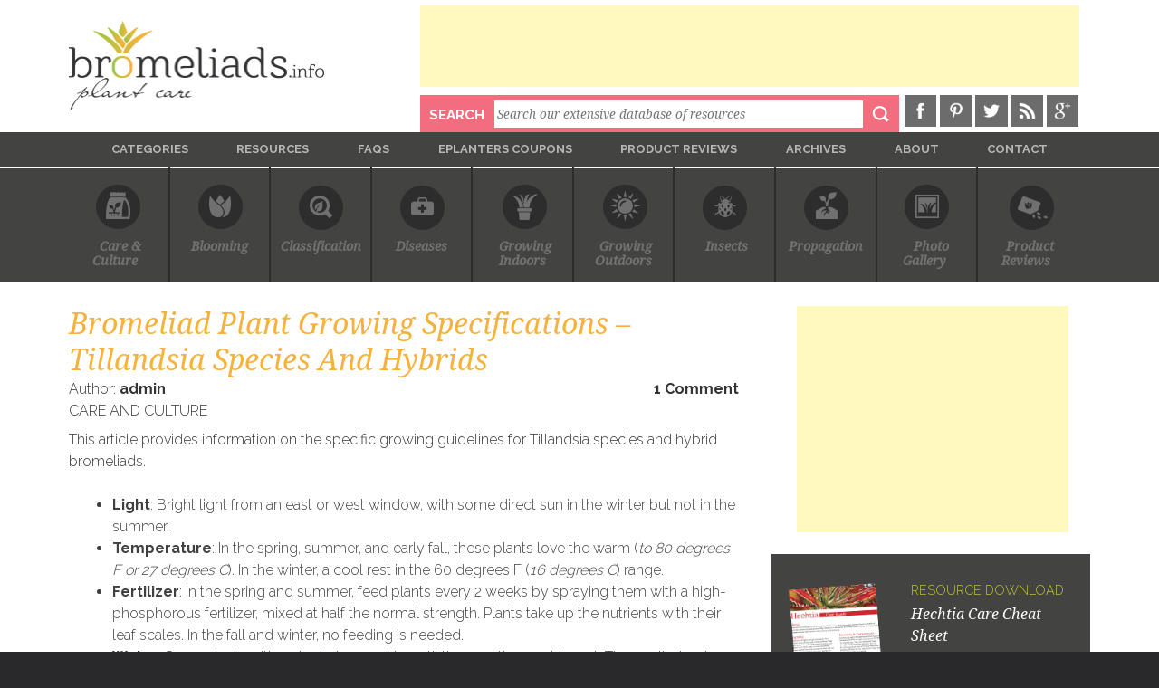

--- FILE ---
content_type: text/html; charset=UTF-8
request_url: https://www.bromeliads.info/bromeliad-plant-growing-specifications-tillandsia-species-and-hybrids/
body_size: 19735
content:
<!DOCTYPE html>

<html lang="en" xmlns:fb="http://ogp.me/ns/fb#">

<head>

<meta charset="UTF-8" />
<script type="text/javascript">
/* <![CDATA[ */
var gform;gform||(document.addEventListener("gform_main_scripts_loaded",function(){gform.scriptsLoaded=!0}),document.addEventListener("gform/theme/scripts_loaded",function(){gform.themeScriptsLoaded=!0}),window.addEventListener("DOMContentLoaded",function(){gform.domLoaded=!0}),gform={domLoaded:!1,scriptsLoaded:!1,themeScriptsLoaded:!1,isFormEditor:()=>"function"==typeof InitializeEditor,callIfLoaded:function(o){return!(!gform.domLoaded||!gform.scriptsLoaded||!gform.themeScriptsLoaded&&!gform.isFormEditor()||(gform.isFormEditor()&&console.warn("The use of gform.initializeOnLoaded() is deprecated in the form editor context and will be removed in Gravity Forms 3.1."),o(),0))},initializeOnLoaded:function(o){gform.callIfLoaded(o)||(document.addEventListener("gform_main_scripts_loaded",()=>{gform.scriptsLoaded=!0,gform.callIfLoaded(o)}),document.addEventListener("gform/theme/scripts_loaded",()=>{gform.themeScriptsLoaded=!0,gform.callIfLoaded(o)}),window.addEventListener("DOMContentLoaded",()=>{gform.domLoaded=!0,gform.callIfLoaded(o)}))},hooks:{action:{},filter:{}},addAction:function(o,r,e,t){gform.addHook("action",o,r,e,t)},addFilter:function(o,r,e,t){gform.addHook("filter",o,r,e,t)},doAction:function(o){gform.doHook("action",o,arguments)},applyFilters:function(o){return gform.doHook("filter",o,arguments)},removeAction:function(o,r){gform.removeHook("action",o,r)},removeFilter:function(o,r,e){gform.removeHook("filter",o,r,e)},addHook:function(o,r,e,t,n){null==gform.hooks[o][r]&&(gform.hooks[o][r]=[]);var d=gform.hooks[o][r];null==n&&(n=r+"_"+d.length),gform.hooks[o][r].push({tag:n,callable:e,priority:t=null==t?10:t})},doHook:function(r,o,e){var t;if(e=Array.prototype.slice.call(e,1),null!=gform.hooks[r][o]&&((o=gform.hooks[r][o]).sort(function(o,r){return o.priority-r.priority}),o.forEach(function(o){"function"!=typeof(t=o.callable)&&(t=window[t]),"action"==r?t.apply(null,e):e[0]=t.apply(null,e)})),"filter"==r)return e[0]},removeHook:function(o,r,t,n){var e;null!=gform.hooks[o][r]&&(e=(e=gform.hooks[o][r]).filter(function(o,r,e){return!!(null!=n&&n!=o.tag||null!=t&&t!=o.priority)}),gform.hooks[o][r]=e)}});
/* ]]> */
</script>


<meta name="viewport" content="width=device-width, initial-scale=1, maximum-scale=1" />

<title>Bromeliad Plant Growing Specifications - Tillandsia Species And Hybrids | Bromeliad Plant Care</title>

<link rel="profile" href="https://gmpg.org/xfn/11" />

<link rel="pingback" href="https://www.bromeliads.info/xmlrpc.php" />

<link rel="stylesheet" href="https://www.bromeliads.info/wp-content/themes/bromeliads/css/reset.css">

<link rel="stylesheet" href="https://www.bromeliads.info/wp-content/themes/bromeliads/style.css?1666717592" type="text/css" media="screen, projection" />

<link rel="stylesheet" href="https://www.bromeliads.info/wp-content/themes/bromeliads/css/1200_responsive.css" media="screen, projection">

<link href='https://fonts.googleapis.com/css?family=Droid+Serif:400italic' rel='stylesheet' type='text/css'>

<link href='https://fonts.googleapis.com/css?family=Raleway:300,700' rel='stylesheet' type='text/css'>

<link rel="shortcut icon" href="https://www.bromeliads.info/wp-content/themes/bromeliads/favicon.ico" />


<!--[if IE]>

<link rel="stylesheet" href="https://www.bromeliads.info/wp-content/themes/bromeliads/css/ie-only.css">

<![endif]-->



<meta name='robots' content='index, follow, max-image-preview:large, max-snippet:-1, max-video-preview:-1' />

	<!-- This site is optimized with the Yoast SEO plugin v26.0 - https://yoast.com/wordpress/plugins/seo/ -->
	<link rel="canonical" href="https://www.bromeliads.info/bromeliad-plant-growing-specifications-tillandsia-species-and-hybrids/" />
	<meta property="og:locale" content="en_US" />
	<meta property="og:type" content="article" />
	<meta property="og:title" content="Bromeliad Plant Growing Specifications - Tillandsia Species And Hybrids | Bromeliad Plant Care" />
	<meta property="og:description" content="This article provides information on the specific growing guidelines for Tillandsia species and hybrid bromeliads. Light: Bright light from an east or west window, with some direct sun in the winter but not in the summer. Temperature: In the spring, summer, and early fall, these plants love the warm (to 80 degrees F or 27 degrees C). In the winter, a cool rest in the 60 degrees F (16 degrees C) range. Fertilizer: In the spring and summer, feed plants every 2 weeks by spraying them with a high-phosphorous fertilizer, mixed at half the normal strength. Plants take up the [&hellip;]" />
	<meta property="og:url" content="https://www.bromeliads.info/bromeliad-plant-growing-specifications-tillandsia-species-and-hybrids/" />
	<meta property="og:site_name" content="Bromeliad Plant Care" />
	<meta property="article:publisher" content="https://www.facebook.com/Bromeliads.info" />
	<meta property="article:published_time" content="2007-05-03T04:13:00+00:00" />
	<meta property="article:modified_time" content="2022-11-29T13:09:42+00:00" />
	<meta property="og:image" content="https://www.bromeliads.info/wp-content/uploads/2013/11/Bromeliad-Logo.png" />
	<meta property="og:image:width" content="281" />
	<meta property="og:image:height" content="98" />
	<meta property="og:image:type" content="image/png" />
	<meta name="author" content="admin" />
	<meta name="twitter:card" content="summary_large_image" />
	<meta name="twitter:creator" content="@BromeliadsInfo" />
	<meta name="twitter:site" content="@BromeliadsInfo" />
	<meta name="twitter:label1" content="Written by" />
	<meta name="twitter:data1" content="admin" />
	<meta name="twitter:label2" content="Est. reading time" />
	<meta name="twitter:data2" content="1 minute" />
	<script type="application/ld+json" class="yoast-schema-graph">{"@context":"https://schema.org","@graph":[{"@type":"WebPage","@id":"https://www.bromeliads.info/bromeliad-plant-growing-specifications-tillandsia-species-and-hybrids/","url":"https://www.bromeliads.info/bromeliad-plant-growing-specifications-tillandsia-species-and-hybrids/","name":"Bromeliad Plant Growing Specifications - Tillandsia Species And Hybrids | Bromeliad Plant Care","isPartOf":{"@id":"https://www.bromeliads.info/#website"},"datePublished":"2007-05-03T04:13:00+00:00","dateModified":"2022-11-29T13:09:42+00:00","author":{"@id":"https://www.bromeliads.info/#/schema/person/0a14c935f4e59b64926794030f6edc1f"},"breadcrumb":{"@id":"https://www.bromeliads.info/bromeliad-plant-growing-specifications-tillandsia-species-and-hybrids/#breadcrumb"},"inLanguage":"en","potentialAction":[{"@type":"ReadAction","target":["https://www.bromeliads.info/bromeliad-plant-growing-specifications-tillandsia-species-and-hybrids/"]}]},{"@type":"BreadcrumbList","@id":"https://www.bromeliads.info/bromeliad-plant-growing-specifications-tillandsia-species-and-hybrids/#breadcrumb","itemListElement":[{"@type":"ListItem","position":1,"name":"Home","item":"https://www.bromeliads.info/"},{"@type":"ListItem","position":2,"name":"Archives","item":"https://www.bromeliads.info/post-archives/"},{"@type":"ListItem","position":3,"name":"Bromeliad Plant Growing Specifications &#8211; Tillandsia Species And Hybrids"}]},{"@type":"WebSite","@id":"https://www.bromeliads.info/#website","url":"https://www.bromeliads.info/","name":"Bromeliad Plant Care","description":"","potentialAction":[{"@type":"SearchAction","target":{"@type":"EntryPoint","urlTemplate":"https://www.bromeliads.info/?s={search_term_string}"},"query-input":{"@type":"PropertyValueSpecification","valueRequired":true,"valueName":"search_term_string"}}],"inLanguage":"en"},{"@type":"Person","@id":"https://www.bromeliads.info/#/schema/person/0a14c935f4e59b64926794030f6edc1f","name":"admin","image":{"@type":"ImageObject","inLanguage":"en","@id":"https://www.bromeliads.info/#/schema/person/image/","url":"https://secure.gravatar.com/avatar/ced717e4c8f666f22f3241991dfdd35e0a3e69ee473e95f4a661d1f30c86961e?s=96&d=mm&r=g","contentUrl":"https://secure.gravatar.com/avatar/ced717e4c8f666f22f3241991dfdd35e0a3e69ee473e95f4a661d1f30c86961e?s=96&d=mm&r=g","caption":"admin"},"url":"https://www.bromeliads.info/author/superduper/"}]}</script>
	<!-- / Yoast SEO plugin. -->


<link rel='dns-prefetch' href='//ajax.googleapis.com' />
<link rel="alternate" type="application/rss+xml" title="Bromeliad Plant Care &raquo; Feed" href="https://www.bromeliads.info/feed/" />
<link rel="alternate" type="application/rss+xml" title="Bromeliad Plant Care &raquo; Comments Feed" href="https://www.bromeliads.info/comments/feed/" />
<link rel="alternate" type="application/rss+xml" title="Bromeliad Plant Care &raquo; Bromeliad Plant Growing Specifications &#8211; Tillandsia Species And Hybrids Comments Feed" href="https://www.bromeliads.info/bromeliad-plant-growing-specifications-tillandsia-species-and-hybrids/feed/" />
<link rel="alternate" title="oEmbed (JSON)" type="application/json+oembed" href="https://www.bromeliads.info/wp-json/oembed/1.0/embed?url=https%3A%2F%2Fwww.bromeliads.info%2Fbromeliad-plant-growing-specifications-tillandsia-species-and-hybrids%2F" />
<link rel="alternate" title="oEmbed (XML)" type="text/xml+oembed" href="https://www.bromeliads.info/wp-json/oembed/1.0/embed?url=https%3A%2F%2Fwww.bromeliads.info%2Fbromeliad-plant-growing-specifications-tillandsia-species-and-hybrids%2F&#038;format=xml" />
		<!-- This site uses the Google Analytics by MonsterInsights plugin v9.10.1 - Using Analytics tracking - https://www.monsterinsights.com/ -->
							<script src="//www.googletagmanager.com/gtag/js?id=G-BZ2B44B0L1"  data-cfasync="false" data-wpfc-render="false" type="text/javascript" async></script>
			<script data-cfasync="false" data-wpfc-render="false" type="text/javascript">
				var mi_version = '9.10.1';
				var mi_track_user = true;
				var mi_no_track_reason = '';
								var MonsterInsightsDefaultLocations = {"page_location":"https:\/\/www.bromeliads.info\/bromeliad-plant-growing-specifications-tillandsia-species-and-hybrids\/"};
								if ( typeof MonsterInsightsPrivacyGuardFilter === 'function' ) {
					var MonsterInsightsLocations = (typeof MonsterInsightsExcludeQuery === 'object') ? MonsterInsightsPrivacyGuardFilter( MonsterInsightsExcludeQuery ) : MonsterInsightsPrivacyGuardFilter( MonsterInsightsDefaultLocations );
				} else {
					var MonsterInsightsLocations = (typeof MonsterInsightsExcludeQuery === 'object') ? MonsterInsightsExcludeQuery : MonsterInsightsDefaultLocations;
				}

								var disableStrs = [
										'ga-disable-G-BZ2B44B0L1',
									];

				/* Function to detect opted out users */
				function __gtagTrackerIsOptedOut() {
					for (var index = 0; index < disableStrs.length; index++) {
						if (document.cookie.indexOf(disableStrs[index] + '=true') > -1) {
							return true;
						}
					}

					return false;
				}

				/* Disable tracking if the opt-out cookie exists. */
				if (__gtagTrackerIsOptedOut()) {
					for (var index = 0; index < disableStrs.length; index++) {
						window[disableStrs[index]] = true;
					}
				}

				/* Opt-out function */
				function __gtagTrackerOptout() {
					for (var index = 0; index < disableStrs.length; index++) {
						document.cookie = disableStrs[index] + '=true; expires=Thu, 31 Dec 2099 23:59:59 UTC; path=/';
						window[disableStrs[index]] = true;
					}
				}

				if ('undefined' === typeof gaOptout) {
					function gaOptout() {
						__gtagTrackerOptout();
					}
				}
								window.dataLayer = window.dataLayer || [];

				window.MonsterInsightsDualTracker = {
					helpers: {},
					trackers: {},
				};
				if (mi_track_user) {
					function __gtagDataLayer() {
						dataLayer.push(arguments);
					}

					function __gtagTracker(type, name, parameters) {
						if (!parameters) {
							parameters = {};
						}

						if (parameters.send_to) {
							__gtagDataLayer.apply(null, arguments);
							return;
						}

						if (type === 'event') {
														parameters.send_to = monsterinsights_frontend.v4_id;
							var hookName = name;
							if (typeof parameters['event_category'] !== 'undefined') {
								hookName = parameters['event_category'] + ':' + name;
							}

							if (typeof MonsterInsightsDualTracker.trackers[hookName] !== 'undefined') {
								MonsterInsightsDualTracker.trackers[hookName](parameters);
							} else {
								__gtagDataLayer('event', name, parameters);
							}
							
						} else {
							__gtagDataLayer.apply(null, arguments);
						}
					}

					__gtagTracker('js', new Date());
					__gtagTracker('set', {
						'developer_id.dZGIzZG': true,
											});
					if ( MonsterInsightsLocations.page_location ) {
						__gtagTracker('set', MonsterInsightsLocations);
					}
										__gtagTracker('config', 'G-BZ2B44B0L1', {"forceSSL":"true"} );
										window.gtag = __gtagTracker;										(function () {
						/* https://developers.google.com/analytics/devguides/collection/analyticsjs/ */
						/* ga and __gaTracker compatibility shim. */
						var noopfn = function () {
							return null;
						};
						var newtracker = function () {
							return new Tracker();
						};
						var Tracker = function () {
							return null;
						};
						var p = Tracker.prototype;
						p.get = noopfn;
						p.set = noopfn;
						p.send = function () {
							var args = Array.prototype.slice.call(arguments);
							args.unshift('send');
							__gaTracker.apply(null, args);
						};
						var __gaTracker = function () {
							var len = arguments.length;
							if (len === 0) {
								return;
							}
							var f = arguments[len - 1];
							if (typeof f !== 'object' || f === null || typeof f.hitCallback !== 'function') {
								if ('send' === arguments[0]) {
									var hitConverted, hitObject = false, action;
									if ('event' === arguments[1]) {
										if ('undefined' !== typeof arguments[3]) {
											hitObject = {
												'eventAction': arguments[3],
												'eventCategory': arguments[2],
												'eventLabel': arguments[4],
												'value': arguments[5] ? arguments[5] : 1,
											}
										}
									}
									if ('pageview' === arguments[1]) {
										if ('undefined' !== typeof arguments[2]) {
											hitObject = {
												'eventAction': 'page_view',
												'page_path': arguments[2],
											}
										}
									}
									if (typeof arguments[2] === 'object') {
										hitObject = arguments[2];
									}
									if (typeof arguments[5] === 'object') {
										Object.assign(hitObject, arguments[5]);
									}
									if ('undefined' !== typeof arguments[1].hitType) {
										hitObject = arguments[1];
										if ('pageview' === hitObject.hitType) {
											hitObject.eventAction = 'page_view';
										}
									}
									if (hitObject) {
										action = 'timing' === arguments[1].hitType ? 'timing_complete' : hitObject.eventAction;
										hitConverted = mapArgs(hitObject);
										__gtagTracker('event', action, hitConverted);
									}
								}
								return;
							}

							function mapArgs(args) {
								var arg, hit = {};
								var gaMap = {
									'eventCategory': 'event_category',
									'eventAction': 'event_action',
									'eventLabel': 'event_label',
									'eventValue': 'event_value',
									'nonInteraction': 'non_interaction',
									'timingCategory': 'event_category',
									'timingVar': 'name',
									'timingValue': 'value',
									'timingLabel': 'event_label',
									'page': 'page_path',
									'location': 'page_location',
									'title': 'page_title',
									'referrer' : 'page_referrer',
								};
								for (arg in args) {
																		if (!(!args.hasOwnProperty(arg) || !gaMap.hasOwnProperty(arg))) {
										hit[gaMap[arg]] = args[arg];
									} else {
										hit[arg] = args[arg];
									}
								}
								return hit;
							}

							try {
								f.hitCallback();
							} catch (ex) {
							}
						};
						__gaTracker.create = newtracker;
						__gaTracker.getByName = newtracker;
						__gaTracker.getAll = function () {
							return [];
						};
						__gaTracker.remove = noopfn;
						__gaTracker.loaded = true;
						window['__gaTracker'] = __gaTracker;
					})();
									} else {
										console.log("");
					(function () {
						function __gtagTracker() {
							return null;
						}

						window['__gtagTracker'] = __gtagTracker;
						window['gtag'] = __gtagTracker;
					})();
									}
			</script>
							<!-- / Google Analytics by MonsterInsights -->
		<style id='wp-img-auto-sizes-contain-inline-css' type='text/css'>
img:is([sizes=auto i],[sizes^="auto," i]){contain-intrinsic-size:3000px 1500px}
/*# sourceURL=wp-img-auto-sizes-contain-inline-css */
</style>
<style id='wp-emoji-styles-inline-css' type='text/css'>

	img.wp-smiley, img.emoji {
		display: inline !important;
		border: none !important;
		box-shadow: none !important;
		height: 1em !important;
		width: 1em !important;
		margin: 0 0.07em !important;
		vertical-align: -0.1em !important;
		background: none !important;
		padding: 0 !important;
	}
/*# sourceURL=wp-emoji-styles-inline-css */
</style>
<style id='wp-block-library-inline-css' type='text/css'>
:root{--wp-block-synced-color:#7a00df;--wp-block-synced-color--rgb:122,0,223;--wp-bound-block-color:var(--wp-block-synced-color);--wp-editor-canvas-background:#ddd;--wp-admin-theme-color:#007cba;--wp-admin-theme-color--rgb:0,124,186;--wp-admin-theme-color-darker-10:#006ba1;--wp-admin-theme-color-darker-10--rgb:0,107,160.5;--wp-admin-theme-color-darker-20:#005a87;--wp-admin-theme-color-darker-20--rgb:0,90,135;--wp-admin-border-width-focus:2px}@media (min-resolution:192dpi){:root{--wp-admin-border-width-focus:1.5px}}.wp-element-button{cursor:pointer}:root .has-very-light-gray-background-color{background-color:#eee}:root .has-very-dark-gray-background-color{background-color:#313131}:root .has-very-light-gray-color{color:#eee}:root .has-very-dark-gray-color{color:#313131}:root .has-vivid-green-cyan-to-vivid-cyan-blue-gradient-background{background:linear-gradient(135deg,#00d084,#0693e3)}:root .has-purple-crush-gradient-background{background:linear-gradient(135deg,#34e2e4,#4721fb 50%,#ab1dfe)}:root .has-hazy-dawn-gradient-background{background:linear-gradient(135deg,#faaca8,#dad0ec)}:root .has-subdued-olive-gradient-background{background:linear-gradient(135deg,#fafae1,#67a671)}:root .has-atomic-cream-gradient-background{background:linear-gradient(135deg,#fdd79a,#004a59)}:root .has-nightshade-gradient-background{background:linear-gradient(135deg,#330968,#31cdcf)}:root .has-midnight-gradient-background{background:linear-gradient(135deg,#020381,#2874fc)}:root{--wp--preset--font-size--normal:16px;--wp--preset--font-size--huge:42px}.has-regular-font-size{font-size:1em}.has-larger-font-size{font-size:2.625em}.has-normal-font-size{font-size:var(--wp--preset--font-size--normal)}.has-huge-font-size{font-size:var(--wp--preset--font-size--huge)}.has-text-align-center{text-align:center}.has-text-align-left{text-align:left}.has-text-align-right{text-align:right}.has-fit-text{white-space:nowrap!important}#end-resizable-editor-section{display:none}.aligncenter{clear:both}.items-justified-left{justify-content:flex-start}.items-justified-center{justify-content:center}.items-justified-right{justify-content:flex-end}.items-justified-space-between{justify-content:space-between}.screen-reader-text{border:0;clip-path:inset(50%);height:1px;margin:-1px;overflow:hidden;padding:0;position:absolute;width:1px;word-wrap:normal!important}.screen-reader-text:focus{background-color:#ddd;clip-path:none;color:#444;display:block;font-size:1em;height:auto;left:5px;line-height:normal;padding:15px 23px 14px;text-decoration:none;top:5px;width:auto;z-index:100000}html :where(.has-border-color){border-style:solid}html :where([style*=border-top-color]){border-top-style:solid}html :where([style*=border-right-color]){border-right-style:solid}html :where([style*=border-bottom-color]){border-bottom-style:solid}html :where([style*=border-left-color]){border-left-style:solid}html :where([style*=border-width]){border-style:solid}html :where([style*=border-top-width]){border-top-style:solid}html :where([style*=border-right-width]){border-right-style:solid}html :where([style*=border-bottom-width]){border-bottom-style:solid}html :where([style*=border-left-width]){border-left-style:solid}html :where(img[class*=wp-image-]){height:auto;max-width:100%}:where(figure){margin:0 0 1em}html :where(.is-position-sticky){--wp-admin--admin-bar--position-offset:var(--wp-admin--admin-bar--height,0px)}@media screen and (max-width:600px){html :where(.is-position-sticky){--wp-admin--admin-bar--position-offset:0px}}

/*# sourceURL=wp-block-library-inline-css */
</style><style id='global-styles-inline-css' type='text/css'>
:root{--wp--preset--aspect-ratio--square: 1;--wp--preset--aspect-ratio--4-3: 4/3;--wp--preset--aspect-ratio--3-4: 3/4;--wp--preset--aspect-ratio--3-2: 3/2;--wp--preset--aspect-ratio--2-3: 2/3;--wp--preset--aspect-ratio--16-9: 16/9;--wp--preset--aspect-ratio--9-16: 9/16;--wp--preset--color--black: #000000;--wp--preset--color--cyan-bluish-gray: #abb8c3;--wp--preset--color--white: #ffffff;--wp--preset--color--pale-pink: #f78da7;--wp--preset--color--vivid-red: #cf2e2e;--wp--preset--color--luminous-vivid-orange: #ff6900;--wp--preset--color--luminous-vivid-amber: #fcb900;--wp--preset--color--light-green-cyan: #7bdcb5;--wp--preset--color--vivid-green-cyan: #00d084;--wp--preset--color--pale-cyan-blue: #8ed1fc;--wp--preset--color--vivid-cyan-blue: #0693e3;--wp--preset--color--vivid-purple: #9b51e0;--wp--preset--gradient--vivid-cyan-blue-to-vivid-purple: linear-gradient(135deg,rgb(6,147,227) 0%,rgb(155,81,224) 100%);--wp--preset--gradient--light-green-cyan-to-vivid-green-cyan: linear-gradient(135deg,rgb(122,220,180) 0%,rgb(0,208,130) 100%);--wp--preset--gradient--luminous-vivid-amber-to-luminous-vivid-orange: linear-gradient(135deg,rgb(252,185,0) 0%,rgb(255,105,0) 100%);--wp--preset--gradient--luminous-vivid-orange-to-vivid-red: linear-gradient(135deg,rgb(255,105,0) 0%,rgb(207,46,46) 100%);--wp--preset--gradient--very-light-gray-to-cyan-bluish-gray: linear-gradient(135deg,rgb(238,238,238) 0%,rgb(169,184,195) 100%);--wp--preset--gradient--cool-to-warm-spectrum: linear-gradient(135deg,rgb(74,234,220) 0%,rgb(151,120,209) 20%,rgb(207,42,186) 40%,rgb(238,44,130) 60%,rgb(251,105,98) 80%,rgb(254,248,76) 100%);--wp--preset--gradient--blush-light-purple: linear-gradient(135deg,rgb(255,206,236) 0%,rgb(152,150,240) 100%);--wp--preset--gradient--blush-bordeaux: linear-gradient(135deg,rgb(254,205,165) 0%,rgb(254,45,45) 50%,rgb(107,0,62) 100%);--wp--preset--gradient--luminous-dusk: linear-gradient(135deg,rgb(255,203,112) 0%,rgb(199,81,192) 50%,rgb(65,88,208) 100%);--wp--preset--gradient--pale-ocean: linear-gradient(135deg,rgb(255,245,203) 0%,rgb(182,227,212) 50%,rgb(51,167,181) 100%);--wp--preset--gradient--electric-grass: linear-gradient(135deg,rgb(202,248,128) 0%,rgb(113,206,126) 100%);--wp--preset--gradient--midnight: linear-gradient(135deg,rgb(2,3,129) 0%,rgb(40,116,252) 100%);--wp--preset--font-size--small: 13px;--wp--preset--font-size--medium: 20px;--wp--preset--font-size--large: 36px;--wp--preset--font-size--x-large: 42px;--wp--preset--spacing--20: 0.44rem;--wp--preset--spacing--30: 0.67rem;--wp--preset--spacing--40: 1rem;--wp--preset--spacing--50: 1.5rem;--wp--preset--spacing--60: 2.25rem;--wp--preset--spacing--70: 3.38rem;--wp--preset--spacing--80: 5.06rem;--wp--preset--shadow--natural: 6px 6px 9px rgba(0, 0, 0, 0.2);--wp--preset--shadow--deep: 12px 12px 50px rgba(0, 0, 0, 0.4);--wp--preset--shadow--sharp: 6px 6px 0px rgba(0, 0, 0, 0.2);--wp--preset--shadow--outlined: 6px 6px 0px -3px rgb(255, 255, 255), 6px 6px rgb(0, 0, 0);--wp--preset--shadow--crisp: 6px 6px 0px rgb(0, 0, 0);}:where(.is-layout-flex){gap: 0.5em;}:where(.is-layout-grid){gap: 0.5em;}body .is-layout-flex{display: flex;}.is-layout-flex{flex-wrap: wrap;align-items: center;}.is-layout-flex > :is(*, div){margin: 0;}body .is-layout-grid{display: grid;}.is-layout-grid > :is(*, div){margin: 0;}:where(.wp-block-columns.is-layout-flex){gap: 2em;}:where(.wp-block-columns.is-layout-grid){gap: 2em;}:where(.wp-block-post-template.is-layout-flex){gap: 1.25em;}:where(.wp-block-post-template.is-layout-grid){gap: 1.25em;}.has-black-color{color: var(--wp--preset--color--black) !important;}.has-cyan-bluish-gray-color{color: var(--wp--preset--color--cyan-bluish-gray) !important;}.has-white-color{color: var(--wp--preset--color--white) !important;}.has-pale-pink-color{color: var(--wp--preset--color--pale-pink) !important;}.has-vivid-red-color{color: var(--wp--preset--color--vivid-red) !important;}.has-luminous-vivid-orange-color{color: var(--wp--preset--color--luminous-vivid-orange) !important;}.has-luminous-vivid-amber-color{color: var(--wp--preset--color--luminous-vivid-amber) !important;}.has-light-green-cyan-color{color: var(--wp--preset--color--light-green-cyan) !important;}.has-vivid-green-cyan-color{color: var(--wp--preset--color--vivid-green-cyan) !important;}.has-pale-cyan-blue-color{color: var(--wp--preset--color--pale-cyan-blue) !important;}.has-vivid-cyan-blue-color{color: var(--wp--preset--color--vivid-cyan-blue) !important;}.has-vivid-purple-color{color: var(--wp--preset--color--vivid-purple) !important;}.has-black-background-color{background-color: var(--wp--preset--color--black) !important;}.has-cyan-bluish-gray-background-color{background-color: var(--wp--preset--color--cyan-bluish-gray) !important;}.has-white-background-color{background-color: var(--wp--preset--color--white) !important;}.has-pale-pink-background-color{background-color: var(--wp--preset--color--pale-pink) !important;}.has-vivid-red-background-color{background-color: var(--wp--preset--color--vivid-red) !important;}.has-luminous-vivid-orange-background-color{background-color: var(--wp--preset--color--luminous-vivid-orange) !important;}.has-luminous-vivid-amber-background-color{background-color: var(--wp--preset--color--luminous-vivid-amber) !important;}.has-light-green-cyan-background-color{background-color: var(--wp--preset--color--light-green-cyan) !important;}.has-vivid-green-cyan-background-color{background-color: var(--wp--preset--color--vivid-green-cyan) !important;}.has-pale-cyan-blue-background-color{background-color: var(--wp--preset--color--pale-cyan-blue) !important;}.has-vivid-cyan-blue-background-color{background-color: var(--wp--preset--color--vivid-cyan-blue) !important;}.has-vivid-purple-background-color{background-color: var(--wp--preset--color--vivid-purple) !important;}.has-black-border-color{border-color: var(--wp--preset--color--black) !important;}.has-cyan-bluish-gray-border-color{border-color: var(--wp--preset--color--cyan-bluish-gray) !important;}.has-white-border-color{border-color: var(--wp--preset--color--white) !important;}.has-pale-pink-border-color{border-color: var(--wp--preset--color--pale-pink) !important;}.has-vivid-red-border-color{border-color: var(--wp--preset--color--vivid-red) !important;}.has-luminous-vivid-orange-border-color{border-color: var(--wp--preset--color--luminous-vivid-orange) !important;}.has-luminous-vivid-amber-border-color{border-color: var(--wp--preset--color--luminous-vivid-amber) !important;}.has-light-green-cyan-border-color{border-color: var(--wp--preset--color--light-green-cyan) !important;}.has-vivid-green-cyan-border-color{border-color: var(--wp--preset--color--vivid-green-cyan) !important;}.has-pale-cyan-blue-border-color{border-color: var(--wp--preset--color--pale-cyan-blue) !important;}.has-vivid-cyan-blue-border-color{border-color: var(--wp--preset--color--vivid-cyan-blue) !important;}.has-vivid-purple-border-color{border-color: var(--wp--preset--color--vivid-purple) !important;}.has-vivid-cyan-blue-to-vivid-purple-gradient-background{background: var(--wp--preset--gradient--vivid-cyan-blue-to-vivid-purple) !important;}.has-light-green-cyan-to-vivid-green-cyan-gradient-background{background: var(--wp--preset--gradient--light-green-cyan-to-vivid-green-cyan) !important;}.has-luminous-vivid-amber-to-luminous-vivid-orange-gradient-background{background: var(--wp--preset--gradient--luminous-vivid-amber-to-luminous-vivid-orange) !important;}.has-luminous-vivid-orange-to-vivid-red-gradient-background{background: var(--wp--preset--gradient--luminous-vivid-orange-to-vivid-red) !important;}.has-very-light-gray-to-cyan-bluish-gray-gradient-background{background: var(--wp--preset--gradient--very-light-gray-to-cyan-bluish-gray) !important;}.has-cool-to-warm-spectrum-gradient-background{background: var(--wp--preset--gradient--cool-to-warm-spectrum) !important;}.has-blush-light-purple-gradient-background{background: var(--wp--preset--gradient--blush-light-purple) !important;}.has-blush-bordeaux-gradient-background{background: var(--wp--preset--gradient--blush-bordeaux) !important;}.has-luminous-dusk-gradient-background{background: var(--wp--preset--gradient--luminous-dusk) !important;}.has-pale-ocean-gradient-background{background: var(--wp--preset--gradient--pale-ocean) !important;}.has-electric-grass-gradient-background{background: var(--wp--preset--gradient--electric-grass) !important;}.has-midnight-gradient-background{background: var(--wp--preset--gradient--midnight) !important;}.has-small-font-size{font-size: var(--wp--preset--font-size--small) !important;}.has-medium-font-size{font-size: var(--wp--preset--font-size--medium) !important;}.has-large-font-size{font-size: var(--wp--preset--font-size--large) !important;}.has-x-large-font-size{font-size: var(--wp--preset--font-size--x-large) !important;}
/*# sourceURL=global-styles-inline-css */
</style>

<style id='classic-theme-styles-inline-css' type='text/css'>
/*! This file is auto-generated */
.wp-block-button__link{color:#fff;background-color:#32373c;border-radius:9999px;box-shadow:none;text-decoration:none;padding:calc(.667em + 2px) calc(1.333em + 2px);font-size:1.125em}.wp-block-file__button{background:#32373c;color:#fff;text-decoration:none}
/*# sourceURL=/wp-includes/css/classic-themes.min.css */
</style>
<script type="text/javascript" src="https://www.bromeliads.info/wp-content/plugins/google-analytics-for-wordpress/assets/js/frontend-gtag.min.js?ver=9.10.1" id="monsterinsights-frontend-script-js" async="async" data-wp-strategy="async"></script>
<script data-cfasync="false" data-wpfc-render="false" type="text/javascript" id='monsterinsights-frontend-script-js-extra'>/* <![CDATA[ */
var monsterinsights_frontend = {"js_events_tracking":"true","download_extensions":"doc,pdf,ppt,zip,7z,xls,docx,odt,pptx,xlsx,xlsm,ods,csv,rtf","inbound_paths":"[]","home_url":"https:\/\/www.bromeliads.info","hash_tracking":"false","v4_id":"G-BZ2B44B0L1"};/* ]]> */
</script>
<script type="text/javascript" src="https://ajax.googleapis.com/ajax/libs/jquery/1.9.1/jquery.min.js" id="jquery-js"></script>
<script type="text/javascript" src="https://www.bromeliads.info/wp-content/themes/bromeliads/js/modernizr.js?ver=6.9" id="modernizr-js"></script>
<link rel="https://api.w.org/" href="https://www.bromeliads.info/wp-json/" /><link rel="alternate" title="JSON" type="application/json" href="https://www.bromeliads.info/wp-json/wp/v2/posts/65" /><link rel="EditURI" type="application/rsd+xml" title="RSD" href="https://www.bromeliads.info/xmlrpc.php?rsd" />
<meta name="generator" content="WordPress 6.9" />
<link rel='shortlink' href='https://www.bromeliads.info/?p=65' />
<meta name="google-site-verification" content="6D9eEWTQJ7SWwo7kfxHbRYrU-5Dh_le-91edVnEnmmY" />
<script async src="//pagead2.googlesyndication.com/pagead/js/adsbygoogle.js"></script>
<script>
  (adsbygoogle = window.adsbygoogle || []).push({
    google_ad_client: "ca-pub-9711354820631397",
    enable_page_level_ads: true
  });
</script>
<link rel='stylesheet' id='gforms_reset_css-css' href='https://www.bromeliads.info/wp-content/plugins/gravityforms/legacy/css/formreset.min.css?ver=2.9.18' type='text/css' media='all' />
<link rel='stylesheet' id='gforms_formsmain_css-css' href='https://www.bromeliads.info/wp-content/plugins/gravityforms/legacy/css/formsmain.min.css?ver=2.9.18' type='text/css' media='all' />
<link rel='stylesheet' id='gforms_ready_class_css-css' href='https://www.bromeliads.info/wp-content/plugins/gravityforms/legacy/css/readyclass.min.css?ver=2.9.18' type='text/css' media='all' />
<link rel='stylesheet' id='gforms_browsers_css-css' href='https://www.bromeliads.info/wp-content/plugins/gravityforms/legacy/css/browsers.min.css?ver=2.9.18' type='text/css' media='all' />
</head>



<body class="wp-singular post-template-default single single-post postid-65 single-format-standard wp-theme-bromeliads group-blog" itemscope itemtype="http://schema.org/WebPage">

<div id="overflow-wrap">

	<div id="mobile-nav-wrap">

		<nav id="mobile-navigation" class="navigation-mobile" role="navigation">

			
			<div class="menu-main-menu-container"><ul id="menu-main-menu" class="menu"><li id="menu-item-3119" class="menu-item menu-item-type-taxonomy menu-item-object-category current-post-ancestor current-menu-parent current-post-parent menu-item-has-children menu-item-3119"><a href="https://www.bromeliads.info/care-and-culture/">Categories</a>
<ul class="sub-menu">
	<li id="menu-item-3121" class="menu-item menu-item-type-taxonomy menu-item-object-category current-post-ancestor current-menu-parent current-post-parent menu-item-3121"><a href="https://www.bromeliads.info/care-and-culture/">Care and Culture</a></li>
	<li id="menu-item-3120" class="menu-item menu-item-type-taxonomy menu-item-object-category menu-item-3120"><a href="https://www.bromeliads.info/blooming/">Blooming</a></li>
	<li id="menu-item-3122" class="menu-item menu-item-type-taxonomy menu-item-object-category menu-item-3122"><a href="https://www.bromeliads.info/classification/">Classification</a></li>
	<li id="menu-item-3124" class="menu-item menu-item-type-taxonomy menu-item-object-category menu-item-3124"><a href="https://www.bromeliads.info/diseases/">Diseases</a></li>
	<li id="menu-item-3125" class="menu-item menu-item-type-taxonomy menu-item-object-category menu-item-3125"><a href="https://www.bromeliads.info/growing-indoors/">Growing Indoors</a></li>
	<li id="menu-item-3126" class="menu-item menu-item-type-taxonomy menu-item-object-category menu-item-3126"><a href="https://www.bromeliads.info/growing-outdoors/">Growing Outdoors</a></li>
	<li id="menu-item-3127" class="menu-item menu-item-type-taxonomy menu-item-object-category menu-item-3127"><a href="https://www.bromeliads.info/insects/">Insects</a></li>
	<li id="menu-item-3128" class="menu-item menu-item-type-taxonomy menu-item-object-category menu-item-3128"><a href="https://www.bromeliads.info/product-reviews/">Product Reviews</a></li>
	<li id="menu-item-3129" class="menu-item menu-item-type-taxonomy menu-item-object-category menu-item-3129"><a href="https://www.bromeliads.info/propagation/">Propagation</a></li>
</ul>
</li>
<li id="menu-item-47" class="menu-item menu-item-type-post_type menu-item-object-page current-post-parent menu-item-47"><a href="https://www.bromeliads.info/resources/">Resources</a></li>
<li id="menu-item-3534" class="menu-item menu-item-type-taxonomy menu-item-object-category menu-item-3534"><a href="https://www.bromeliads.info/frequently-asked-questions/">FAQs</a></li>
<li id="menu-item-5466" class="menu-item menu-item-type-post_type menu-item-object-page menu-item-5466"><a href="https://www.bromeliads.info/eplanters-coupons/">ePlanters Coupons</a></li>
<li id="menu-item-3174" class="menu-item menu-item-type-taxonomy menu-item-object-category menu-item-3174"><a href="https://www.bromeliads.info/product-reviews/">Product Reviews</a></li>
<li id="menu-item-43" class="menu-item menu-item-type-post_type menu-item-object-page current_page_parent menu-item-43"><a href="https://www.bromeliads.info/post-archives/">Archives</a></li>
<li id="menu-item-42" class="menu-item menu-item-type-post_type menu-item-object-page menu-item-42"><a href="https://www.bromeliads.info/about/">About</a></li>
<li id="menu-item-41" class="menu-item menu-item-type-post_type menu-item-object-page menu-item-41"><a href="https://www.bromeliads.info/contact/">Contact</a></li>
</ul></div>
		</nav><!-- #mobile-navigation -->

	</div>

<div id="page" class="hfeed site">

	
	<header id="main-header" class="site-header" role="banner">

		<div class="header-top container_12">

			<h1 class="site-title"><a href="https://www.bromeliads.info/" title="Bromeliad Plant Care" rel="home">Bromeliad Plant Care</a></h1>

			<div class="logo grid_4 alpha">

				<a href="https://www.bromeliads.info/"><img src="https://www.bromeliads.info/wp-content/uploads/2013/11/Bromeliad-Logo.png" alt="Bromeliad Plant Care"></a>

			</div> <!-- .logo -->

			<div class="right grid_8 omega">

				<div class="header-advertisement">

					<script async src="//pagead2.googlesyndication.com/pagead/js/adsbygoogle.js"></script>

						<!-- Bromeliad top -->

						<ins class="adsbygoogle"

						     style="display:inline-block;width:728px;height:90px"

						     data-ad-client="ca-pub-9711354820631397"

						     data-ad-slot="3202053654"></ins>

						<script>

						(adsbygoogle = window.adsbygoogle || []).push({});

					</script>

				</div>

				<div class="search-bar">

					<span>Search</span>	<form method="get" id="searchform" class="searchform" action="https://www.bromeliads.info/" role="search">
		<label for="s" class="screen-reader-text">Search</label>
		<input type="search" class="field" name="s" value="" id="s" placeholder="Search our extensive database of resources" />
		<input type="submit" class="submit" id="searchsubmit" value="Search" />
	</form>

				</div> <!-- .search-bar -->

				<div class="social-icons">

					
						<a href="https://www.facebook.com/Bromeliads.info" target="_blank"><img src="https://www.bromeliads.info/wp-content/themes/bromeliads/img/facebook.png" onmouseover="this.src='https://www.bromeliads.info/wp-content/themes/bromeliads/img/facebook-hover.png';" onmouseout="this.src='https://www.bromeliads.info/wp-content/themes/bromeliads/img/facebook.png';" alt="Facebook"></a>

						
						<a href="https://www.pinterest.com/bromeliads/" target="_blank"><img src="https://www.bromeliads.info/wp-content/themes/bromeliads/img/pinterest.png" onmouseover="this.src='https://www.bromeliads.info/wp-content/themes/bromeliads/img/pinterest-hover.png';" onmouseout="this.src='https://www.bromeliads.info/wp-content/themes/bromeliads/img/pinterest.png';" alt="Pinterest"></a>

						
						<a href="https://twitter.com/BromeliadsInfo" target="_blank"><img src="https://www.bromeliads.info/wp-content/themes/bromeliads/img/twitter.png" onmouseover="this.src='https://www.bromeliads.info/wp-content/themes/bromeliads/img/twitter-hover.png';" onmouseout="this.src='https://www.bromeliads.info/wp-content/themes/bromeliads/img/twitter.png';" alt="Twitter"></a>

						
						<a href="http://feeds.feedburner.com/BromeliadPlantCareInformation" target="_blank"><img src="https://www.bromeliads.info/wp-content/themes/bromeliads/img/rss.png" onmouseover="this.src='https://www.bromeliads.info/wp-content/themes/bromeliads/img/rss-hover.png';" onmouseout="this.src='https://www.bromeliads.info/wp-content/themes/bromeliads/img/rss.png';" alt="RSS Feed"></a>

						
						<a href="https://plus.google.com/+BromeliadsInfo/posts" target="_blank"><img src="https://www.bromeliads.info/wp-content/themes/bromeliads/img/googleplus.png" onmouseover="this.src='https://www.bromeliads.info/wp-content/themes/bromeliads/img/google-hover.png';" onmouseout="this.src='https://www.bromeliads.info/wp-content/themes/bromeliads/img/googleplus.png';" alt="Google Plus"></a>

					
				</div> <!-- .social-icons -->

			</div> <!-- .right -->

			<div id="navicon" class="mobile-btn">

				<img src="https://www.bromeliads.info/wp-content/themes/bromeliads/img/navicon.png" alt="Mobile Menu" />

			</div>

		</div> <!-- .header-top -->

		<div class="nav_container">

			<nav id="site-navigation" class="nav container_12" role="navigation">

				<div class="menu-main-menu-container"><ul id="menu-main-menu-1" class="menu"><li class="menu-item menu-item-type-taxonomy menu-item-object-category current-post-ancestor current-menu-parent current-post-parent menu-item-has-children menu-item-3119"><a href="https://www.bromeliads.info/care-and-culture/">Categories</a>
<ul class="sub-menu">
	<li class="menu-item menu-item-type-taxonomy menu-item-object-category current-post-ancestor current-menu-parent current-post-parent menu-item-3121"><a href="https://www.bromeliads.info/care-and-culture/">Care and Culture</a></li>
	<li class="menu-item menu-item-type-taxonomy menu-item-object-category menu-item-3120"><a href="https://www.bromeliads.info/blooming/">Blooming</a></li>
	<li class="menu-item menu-item-type-taxonomy menu-item-object-category menu-item-3122"><a href="https://www.bromeliads.info/classification/">Classification</a></li>
	<li class="menu-item menu-item-type-taxonomy menu-item-object-category menu-item-3124"><a href="https://www.bromeliads.info/diseases/">Diseases</a></li>
	<li class="menu-item menu-item-type-taxonomy menu-item-object-category menu-item-3125"><a href="https://www.bromeliads.info/growing-indoors/">Growing Indoors</a></li>
	<li class="menu-item menu-item-type-taxonomy menu-item-object-category menu-item-3126"><a href="https://www.bromeliads.info/growing-outdoors/">Growing Outdoors</a></li>
	<li class="menu-item menu-item-type-taxonomy menu-item-object-category menu-item-3127"><a href="https://www.bromeliads.info/insects/">Insects</a></li>
	<li class="menu-item menu-item-type-taxonomy menu-item-object-category menu-item-3128"><a href="https://www.bromeliads.info/product-reviews/">Product Reviews</a></li>
	<li class="menu-item menu-item-type-taxonomy menu-item-object-category menu-item-3129"><a href="https://www.bromeliads.info/propagation/">Propagation</a></li>
</ul>
</li>
<li class="menu-item menu-item-type-post_type menu-item-object-page current-post-parent menu-item-47"><a href="https://www.bromeliads.info/resources/">Resources</a></li>
<li class="menu-item menu-item-type-taxonomy menu-item-object-category menu-item-3534"><a href="https://www.bromeliads.info/frequently-asked-questions/">FAQs</a></li>
<li class="menu-item menu-item-type-post_type menu-item-object-page menu-item-5466"><a href="https://www.bromeliads.info/eplanters-coupons/">ePlanters Coupons</a></li>
<li class="menu-item menu-item-type-taxonomy menu-item-object-category menu-item-3174"><a href="https://www.bromeliads.info/product-reviews/">Product Reviews</a></li>
<li class="menu-item menu-item-type-post_type menu-item-object-page current_page_parent menu-item-43"><a href="https://www.bromeliads.info/post-archives/">Archives</a></li>
<li class="menu-item menu-item-type-post_type menu-item-object-page menu-item-42"><a href="https://www.bromeliads.info/about/">About</a></li>
<li class="menu-item menu-item-type-post_type menu-item-object-page menu-item-41"><a href="https://www.bromeliads.info/contact/">Contact</a></li>
</ul></div>
			</nav><!-- #site-navigation -->

		</div> <!-- .nav_container -->

	</header><!-- #masthead -->

<div class="main_container">

	<div id="main" class="site-main">


	<div id="primary" class="content-area">
		<div class="cat_nav_container">
			<div class="category_nav container_12">
				<div class="menu-categories-container"><ul id="menu-categories" class="menu"><li id="menu-item-3118" class="care menu-item menu-item-type-taxonomy menu-item-object-category current-post-ancestor current-menu-parent current-post-parent menu-item-3118"><a href="https://www.bromeliads.info/care-and-culture/">Care &#038;  <br />  Culture  </a></li>
<li id="menu-item-75" class="blooming menu-item menu-item-type-taxonomy menu-item-object-category menu-item-75"><a href="https://www.bromeliads.info/blooming/">Blooming</a></li>
<li id="menu-item-77" class="classification menu-item menu-item-type-taxonomy menu-item-object-category menu-item-77"><a href="https://www.bromeliads.info/classification/">Classification</a></li>
<li id="menu-item-3130" class="disease menu-item menu-item-type-taxonomy menu-item-object-category menu-item-3130"><a href="https://www.bromeliads.info/diseases/">Diseases</a></li>
<li id="menu-item-79" class="indoors menu-item menu-item-type-taxonomy menu-item-object-category menu-item-79"><a href="https://www.bromeliads.info/growing-indoors/">Growing<br />Indoors</a></li>
<li id="menu-item-80" class="outdoors menu-item menu-item-type-taxonomy menu-item-object-category menu-item-80"><a href="https://www.bromeliads.info/growing-outdoors/">Growing<br />Outdoors</a></li>
<li id="menu-item-81" class="insects menu-item menu-item-type-taxonomy menu-item-object-category menu-item-81"><a href="https://www.bromeliads.info/insects/">Insects</a></li>
<li id="menu-item-84" class="propagation menu-item menu-item-type-taxonomy menu-item-object-category menu-item-84"><a href="https://www.bromeliads.info/propagation/">Propagation</a></li>
<li id="menu-item-3167" class="gallery menu-item menu-item-type-post_type menu-item-object-page menu-item-3167"><a href="https://www.bromeliads.info/photo-gallery/">Photo  <br />  Gallery </a></li>
<li id="menu-item-197" class="reviews menu-item menu-item-type-taxonomy menu-item-object-category menu-item-197"><a href="https://www.bromeliads.info/product-reviews/">Product <br /> Reviews</a></li>
</ul></div>			</div> <!-- .category_nav -->
		</div> <!-- .cat_nav -->
		<div id="content" class="site-content container_12" role="main">
		 <div class="content grid_8 alpha">
									<div class="most_recent clearfix">
						<h1>Bromeliad Plant Growing Specifications &#8211; Tillandsia Species And Hybrids</h1>
						<p style="margin-bottom: 0;">Author:  <strong>admin</strong><span class="intro-comments">1 Comment</span></p>
						<p class="category"><a href="https://www.bromeliads.info/care-and-culture/" rel="category tag">Care and Culture</a></p>
												<p>This article provides information on the specific growing guidelines for Tillandsia species and hybrid bromeliads.</p>
<p><span id="more-65"></span></p>
<p><!--adsense--></p>
<ul>
<li><strong>Light</strong>: Bright light from an east or west window, with some direct sun in the winter but not in the summer.</li>
<li><strong>Temperature</strong>: In the spring, summer, and early fall, these plants love the warm (<em>to 80 degrees F or 27 degrees C</em>). In the winter, a cool rest in the 60 degrees F (<em>16 degrees C</em>) range.</li>
<li><strong>Fertilizer</strong>: In the spring and summer, feed plants every 2 weeks by spraying them with a high-phosphorous fertilizer, mixed at half the normal strength. Plants take up the nutrients with their leaf scales. In the fall and winter, no feeding is needed.</li>
<li><strong>Water</strong>: Spray plants with water twice weekly, until they are thoroughly wet. The applied water should dry within 4 hours. Do not soak the base of the plants.</li>
<li><strong>Soil</strong>: None needed for most selections. A bit of sphagnum moss can be used to create a nest for air plants. Grow pink quill in orchid soil.</li>
<li><strong>Repotting</strong>: Reposition as needed to accommodate new growth; usually only every 2 to 3 years.</li>
<li><strong>Longevity</strong>: Individual plants live 5 or more years.</li>
<li><strong>Propagation</strong>: Detach Offsets when they are one-third the size of the parent plant. Small holes drilled in an old piece of untreated wood make a good temporary home for theses babies.</li>
<li><strong>Selections</strong>: Pink quill can be grown as an individual specimen in a pot. Most other air plants are sold by common name, or may be labeled as T. ionantha. Spanish moss is T.usneoides.</li>
<li><strong>Display Tips</strong>: Use a rasp to create crevices or depressions in a nicely figured knot of wood and install three air plants to create a tree garden.</li>
</ul>
<p>For more information on Tillandsia species and hybrids, check out my post on <a title="Popular Bromeliad Plants" href="https://www.bromeliads.info/archives/popular-bromeliad-plant-tillandsia-species-and-hybrids">Popular Bromeliad Plant &#8211; Tillandsia species and hybrids</a>!</p>
					</div>
					<div class="share_bar">
						<p>If you enjoyed this, please share it!</p>
						<div class="social-share clearfix">
							<div class="facebookshare">
								<fb:share-button href="https://www.bromeliads.info/bromeliad-plant-growing-specifications-tillandsia-species-and-hybrids/" type="button_count"></fb:share-button>
							</div>
														<div class="pinterestshare">
								<a href="//www.pinterest.com/pin/create/button/
								?url=https%3A%2F%2Fwww.bromeliads.info%2Fbromeliad-plant-growing-specifications-tillandsia-species-and-hybrids%2F								&media=								&description=Bromeliad Plant Growing Specifications &#8211; Tillandsia Species And Hybrids"
								data-pin-do="buttonPin"
								data-pin-config="none">
								<img src="//assets.pinterest.com/images/pidgets/pinit_fg_en_rect_gray_20.png" /></a>
							</div>	
							
						</div>
					</div>

					
									<div class="ad_space">
						<a href="http://www.eplanters.com/?utm_source=bromeliads-info&amp;utm_medium=referral&amp;utm_campaign=brom10off" target="_blank" rel="nofollow"><img src="https://www.bromeliads.info/wp-content/uploads/bromeliads-lower.png" alt="New Pro Containers"></a>
					</div> <!--.ad_space -->
				
<div id="comments" class="comments-area">

	
	<h2 class="comments-title">
		One response on &ldquo;Bromeliad Plant Growing Specifications &#8211; Tillandsia Species And Hybrids&rdquo;	</h2>

	
	<ol class="commentlist">
				<li class="comment even thread-even depth-1" id="comment-73950">
				<div id="div-comment-73950" class="comment-body">
				<div class="comment-author vcard">
			<img alt='' src='https://secure.gravatar.com/avatar/ff7f7fadcdc5d9236f1a651a666780afdd30cfb7a46c9c598634cce9831a8082?s=34&#038;d=mm&#038;r=g' srcset='https://secure.gravatar.com/avatar/ff7f7fadcdc5d9236f1a651a666780afdd30cfb7a46c9c598634cce9831a8082?s=68&#038;d=mm&#038;r=g 2x' class='avatar avatar-34 photo' height='34' width='34' loading='lazy' decoding='async'/>			<cite class="fn">Tiny</cite> <span class="says">says:</span>		</div>
		
		<div class="comment-meta commentmetadata">
			<a href="https://www.bromeliads.info/bromeliad-plant-growing-specifications-tillandsia-species-and-hybrids/#comment-73950">November 20, 2015 at 11:45 am</a>		</div>

		<p>Love  them</p>

		<div class="reply"><a rel="nofollow" class="comment-reply-link" href="#comment-73950" data-commentid="73950" data-postid="65" data-belowelement="div-comment-73950" data-respondelement="respond" data-replyto="Reply to Tiny" aria-label="Reply to Tiny">Reply</a></div>
				</div>
				</li><!-- #comment-## -->
	</ol><!-- .comment-list -->

	
	
	
		<div id="respond" class="comment-respond">
		<h3 id="reply-title" class="comment-reply-title">Leave a Reply <small><a rel="nofollow" id="cancel-comment-reply-link" href="/bromeliad-plant-growing-specifications-tillandsia-species-and-hybrids/#respond" style="display:none;">Cancel reply</a></small></h3><form action="https://www.bromeliads.info/wp-comments-post.php" method="post" id="commentform" class="comment-form"><p class="comment-notes"><span id="email-notes">Your email address will not be published.</span> <span class="required-field-message">Required fields are marked <span class="required">*</span></span></p><p class="comment-form-comment"><label for="comment">Comment <span class="required">*</span></label> <textarea id="comment" name="comment" cols="45" rows="8" maxlength="65525" required="required"></textarea></p><p class="comment-form-author"><label for="author">Name <span class="required">*</span></label> <input id="author" name="author" type="text" value="" size="30" maxlength="245" autocomplete="name" required="required" /></p>
<p class="comment-form-email"><label for="email">Email <span class="required">*</span></label> <input id="email" name="email" type="text" value="" size="30" maxlength="100" aria-describedby="email-notes" autocomplete="email" required="required" /></p>
<p class="comment-form-url"><label for="url">Website</label> <input id="url" name="url" type="text" value="" size="30" maxlength="200" autocomplete="url" /></p>
<p class="form-submit"><input name="submit" type="submit" id="submit" class="submit" value="Post Comment" /> <input type='hidden' name='comment_post_ID' value='65' id='comment_post_ID' />
<input type='hidden' name='comment_parent' id='comment_parent' value='0' />
</p><p style="display: none;"><input type="hidden" id="akismet_comment_nonce" name="akismet_comment_nonce" value="c89741a1fa" /></p><p style="display: none !important;" class="akismet-fields-container" data-prefix="ak_"><label>&#916;<textarea name="ak_hp_textarea" cols="45" rows="8" maxlength="100"></textarea></label><input type="hidden" id="ak_js_1" name="ak_js" value="119"/><script>document.getElementById( "ak_js_1" ).setAttribute( "value", ( new Date() ).getTime() );</script></p></form>	</div><!-- #respond -->
	
</div><!-- #comments -->	            	<nav role="navigation" id="nav-below" class="navigation-post">
		<h1 class="screen-reader-text">Post navigation</h1>

	
		<div class="nav-previous"><a href="https://www.bromeliads.info/bromeliad-plant-growing-specifications-neoregelia-carolinae-tricolor/" rel="prev"><span class="meta-nav">&larr;</span> Previous</a></div>		<div class="nav-next"><a href="https://www.bromeliads.info/popular-bromeliad-plant-billbergia-nutans/" rel="next">Next <span class="meta-nav">&rarr;</span></a></div>
	
	</nav><!-- #nav-below -->
				
			</div> <!-- .content -->
			

	<div id="secondary" class="grid_4 omega" role="complementary">
		<div class="advertisements clearfix">
			<div class="advertisement">
				<script async src="//pagead2.googlesyndication.com/pagead/js/adsbygoogle.js"></script>
				<!-- 300x250, created 10/4/10 -->
				<ins class="adsbygoogle"
				     style="display:inline-block;width:300px;height:250px"
				     data-ad-client="ca-pub-9711354820631397"
				     data-ad-slot="3853285169"></ins>
				<script>
				(adsbygoogle = window.adsbygoogle || []).push({});
				</script>			</div>
		</div> <!-- .advertisements -->
			
		<div class="resources">	
						<div class="resource clearfix">
					<img src="https://www.bromeliads.info/wp-content/uploads/hechtiathumbnail.png" alt="Resource Download">
					<div class="resource-text">
						<h4>Resource Download</h4>
						<h5>Hechtia Care Cheat Sheet</h5>
						<p>Learn how to care for your <i>Hechtia</i> bromeliad with this quick and easy informational guide.</p>
						<a class="blue-button" href="https://www.bromeliads.info/files/hechtia-care-cheat-sheet/">Learn More</a>
					</div>
				</div> <!-- resource -->
								
		</div> <!-- .resources -->
		
		
					
			<div class="ask-expert clearfix">
				<img src="https://www.bromeliads.info/wp-content/themes/bromeliads/img/ask-an-expert.png" alt="question">
				<div class="ask-expert-form">
					<h4>Ask an Expert</h4>
					<h5>Questions about bromeliads?</h5>
					<p>Our experts love a challenge!</p>
					<script>

jQuery(function(){
				
jQuery('#input_1_1').attr('placeholder','Email Address *');
				
				
jQuery('#input_1_2').attr('placeholder','Your Orchid Question *');
				
});
</script>

                <div class='gf_browser_chrome gform_wrapper gform_legacy_markup_wrapper gform-theme--no-framework' data-form-theme='legacy' data-form-index='0' id='gform_wrapper_1' ><form method='post' enctype='multipart/form-data'  id='gform_1'  action='/bromeliad-plant-growing-specifications-tillandsia-species-and-hybrids/' data-formid='1' novalidate>
                        <div class='gform-body gform_body'><ul id='gform_fields_1' class='gform_fields top_label form_sublabel_below description_below validation_below'><li id="field_1_1" class="gfield gfield--type-email gfield_contains_required field_sublabel_below gfield--no-description field_description_below field_validation_below gfield_visibility_visible"  ><label class='gfield_label gform-field-label' for='input_1_1'>Email Address<span class="gfield_required"><span class="gfield_required gfield_required_asterisk">*</span></span></label><div class='ginput_container ginput_container_email'>
                            <input name='input_1' id='input_1_1' type='email' value='' class='medium' tabindex='1000'  placeholder='Email Address *' aria-required="true" aria-invalid="false"  />
                        </div></li><li id="field_1_2" class="gfield gfield--type-textarea gfield_contains_required field_sublabel_below gfield--no-description field_description_below field_validation_below gfield_visibility_visible"  ><label class='gfield_label gform-field-label' for='input_1_2'>Question<span class="gfield_required"><span class="gfield_required gfield_required_asterisk">*</span></span></label><div class='ginput_container ginput_container_textarea'><textarea name='input_2' id='input_1_2' class='textarea medium' tabindex='1001'   placeholder='Your Orchid Question *' aria-required="true" aria-invalid="false"   rows='10' cols='50'></textarea></div></li></ul></div>
        <div class='gform-footer gform_footer top_label'> <input type='submit' id='gform_submit_button_1' class='gform_button button' onclick='gform.submission.handleButtonClick(this);' data-submission-type='submit' value='Get Answers Now' tabindex='1002' /> 
            <input type='hidden' class='gform_hidden' name='gform_submission_method' data-js='gform_submission_method_1' value='postback' />
            <input type='hidden' class='gform_hidden' name='gform_theme' data-js='gform_theme_1' id='gform_theme_1' value='legacy' />
            <input type='hidden' class='gform_hidden' name='gform_style_settings' data-js='gform_style_settings_1' id='gform_style_settings_1' value='' />
            <input type='hidden' class='gform_hidden' name='is_submit_1' value='1' />
            <input type='hidden' class='gform_hidden' name='gform_submit' value='1' />
            
            <input type='hidden' class='gform_hidden' name='gform_unique_id' value='' />
            <input type='hidden' class='gform_hidden' name='state_1' value='WyJbXSIsIjMyMjJlM2YyNzMzOGEzOTJlOWQ0MWU0OGIxZGU0Y2IzIl0=' />
            <input type='hidden' autocomplete='off' class='gform_hidden' name='gform_target_page_number_1' id='gform_target_page_number_1' value='0' />
            <input type='hidden' autocomplete='off' class='gform_hidden' name='gform_source_page_number_1' id='gform_source_page_number_1' value='1' />
            <input type='hidden' name='gform_field_values' value='' />
            
        </div>
                        <p style="display: none !important;" class="akismet-fields-container" data-prefix="ak_"><label>&#916;<textarea name="ak_hp_textarea" cols="45" rows="8" maxlength="100"></textarea></label><input type="hidden" id="ak_js_2" name="ak_js" value="24"/><script>document.getElementById( "ak_js_2" ).setAttribute( "value", ( new Date() ).getTime() );</script></p></form>
                        </div><script type="text/javascript">
/* <![CDATA[ */
 gform.initializeOnLoaded( function() {gformInitSpinner( 1, 'https://www.bromeliads.info/wp-content/plugins/gravityforms/images/spinner.svg', true );jQuery('#gform_ajax_frame_1').on('load',function(){var contents = jQuery(this).contents().find('*').html();var is_postback = contents.indexOf('GF_AJAX_POSTBACK') >= 0;if(!is_postback){return;}var form_content = jQuery(this).contents().find('#gform_wrapper_1');var is_confirmation = jQuery(this).contents().find('#gform_confirmation_wrapper_1').length > 0;var is_redirect = contents.indexOf('gformRedirect(){') >= 0;var is_form = form_content.length > 0 && ! is_redirect && ! is_confirmation;var mt = parseInt(jQuery('html').css('margin-top'), 10) + parseInt(jQuery('body').css('margin-top'), 10) + 100;if(is_form){jQuery('#gform_wrapper_1').html(form_content.html());if(form_content.hasClass('gform_validation_error')){jQuery('#gform_wrapper_1').addClass('gform_validation_error');} else {jQuery('#gform_wrapper_1').removeClass('gform_validation_error');}setTimeout( function() { /* delay the scroll by 50 milliseconds to fix a bug in chrome */  }, 50 );if(window['gformInitDatepicker']) {gformInitDatepicker();}if(window['gformInitPriceFields']) {gformInitPriceFields();}var current_page = jQuery('#gform_source_page_number_1').val();gformInitSpinner( 1, 'https://www.bromeliads.info/wp-content/plugins/gravityforms/images/spinner.svg', true );jQuery(document).trigger('gform_page_loaded', [1, current_page]);window['gf_submitting_1'] = false;}else if(!is_redirect){var confirmation_content = jQuery(this).contents().find('.GF_AJAX_POSTBACK').html();if(!confirmation_content){confirmation_content = contents;}jQuery('#gform_wrapper_1').replaceWith(confirmation_content);jQuery(document).trigger('gform_confirmation_loaded', [1]);window['gf_submitting_1'] = false;wp.a11y.speak(jQuery('#gform_confirmation_message_1').text());}else{jQuery('#gform_1').append(contents);if(window['gformRedirect']) {gformRedirect();}}jQuery(document).trigger("gform_pre_post_render", [{ formId: "1", currentPage: "current_page", abort: function() { this.preventDefault(); } }]);        if (event && event.defaultPrevented) {                return;        }        const gformWrapperDiv = document.getElementById( "gform_wrapper_1" );        if ( gformWrapperDiv ) {            const visibilitySpan = document.createElement( "span" );            visibilitySpan.id = "gform_visibility_test_1";            gformWrapperDiv.insertAdjacentElement( "afterend", visibilitySpan );        }        const visibilityTestDiv = document.getElementById( "gform_visibility_test_1" );        let postRenderFired = false;        function triggerPostRender() {            if ( postRenderFired ) {                return;            }            postRenderFired = true;            gform.core.triggerPostRenderEvents( 1, current_page );            if ( visibilityTestDiv ) {                visibilityTestDiv.parentNode.removeChild( visibilityTestDiv );            }        }        function debounce( func, wait, immediate ) {            var timeout;            return function() {                var context = this, args = arguments;                var later = function() {                    timeout = null;                    if ( !immediate ) func.apply( context, args );                };                var callNow = immediate && !timeout;                clearTimeout( timeout );                timeout = setTimeout( later, wait );                if ( callNow ) func.apply( context, args );            };        }        const debouncedTriggerPostRender = debounce( function() {            triggerPostRender();        }, 200 );        if ( visibilityTestDiv && visibilityTestDiv.offsetParent === null ) {            const observer = new MutationObserver( ( mutations ) => {                mutations.forEach( ( mutation ) => {                    if ( mutation.type === 'attributes' && visibilityTestDiv.offsetParent !== null ) {                        debouncedTriggerPostRender();                        observer.disconnect();                    }                });            });            observer.observe( document.body, {                attributes: true,                childList: false,                subtree: true,                attributeFilter: [ 'style', 'class' ],            });        } else {            triggerPostRender();        }    } );} ); 
/* ]]> */
</script>
				</div>
			</div>
							<div class="photo-contest clearfix">
					<div class="contest-photo">
											        <a href="https://www.bromeliads.info/contest/bromeliad-aechmea/"><img src="https://www.bromeliads.info/wp-content/uploads/Bromeliad_Aechmea-160x175.jpg" alt="Bromeliad of the Week" /></a>
						<div class="submitter">
							<h6>Monique</h6>
							<p>Bromeliad Aechmea</p>
						</div> <!-- submitter -->
					</div> <!-- contest-photo -->
					<div class="contest">
						<h5>Photo of the Week</h5>
						<p>Submit your photo to be featured on the blog!</p>
						<p><a href="https://www.bromeliads.info/photo-of-the-week/" class="contest-link">More Photo of the Week Winners</a></p>
						<a href="https://www.bromeliads.info/photo-gallery/" class="orange-button">Submit Photo</a>
						</p>
					</div> <!-- contest -->
				</div> <!-- photo-conttest -->
								

			<div class="pinterest">
				<a data-pin-do="embedUser" href="https://www.pinterest.com/bromeliads/">Bromeliad.info's Profile on Pinterest</a>
			</div>			
	</div><!-- #secondary -->
	
		</div><!-- #content -->
	</div><!-- #primary -->

	</div><!-- #main -->
</div> <!-- main_container -->
<div class="footer_container">
	<footer id="main-footer" class="site-footer container_12" role="contentinfo">
		<div class="desc grid_3 alpha">
			<a href="https://www.bromeliads.info/"><img src="https://www.bromeliads.info/wp-content/uploads/2013/11/footer-logo1.png" alt="Bromeliad Plant Care"></a>
			<p>An informative site on the bromeliad (Bromeliaceae) family including classification, care requirements, propagation, blooming, diseases and insects, photographs, and product reviews.<br /><br />
			<em>© 2019 bromeliads.info. <br />All Rights Reserved.</em></p>
		</div>
		<div class="contributors grid_3">
			<h4>Contributors</h4>
											<div class="contributor">
								<img src="https://www.bromeliads.info/wp-content/uploads/Celeste.jpeg" alt="Contributor">
								<p>Celeste<br />
								Booth</p>
							</div>
												<div class="contributor">
								<img src="https://www.bromeliads.info/wp-content/uploads/melbw.jpg" alt="Contributor">
								<p>Melanie<br />
								Dearringer</p>
							</div>
											</div>
		<div class="pop-posts grid_3">
			<h4>Popular Posts</h4>
							<div class="footer-single-post">
					<h5><a href="https://www.bromeliads.info/growing-bromeliads-indoors-overview/">Growing Bromeliads Indoors Overview</a></h5>
					<span class="footer-cat"><a href="https://www.bromeliads.info/growing-indoors/" rel="category tag">Growing Indoors</a></span>
				</div> <!-- .single-post -->
								<div class="footer-single-post">
					<h5><a href="https://www.bromeliads.info/beginners-guide-bromeliad-pups/">Beginner&#8217;s Guide to Bromeliad Pups</a></h5>
					<span class="footer-cat"><a href="https://www.bromeliads.info/care-and-culture/" rel="category tag">Care and Culture</a>, <a href="https://www.bromeliads.info/propagation/" rel="category tag">Propagation</a></span>
				</div> <!-- .single-post -->
								<div class="footer-single-post">
					<h5><a href="https://www.bromeliads.info/bromeliads-care-and-culture-overview/">Bromeliad Care and Culture Overview</a></h5>
					<span class="footer-cat"><a href="https://www.bromeliads.info/care-and-culture/" rel="category tag">Care and Culture</a></span>
				</div> <!-- .single-post -->
						</div>
		<div class="community grid_3 omega">
			<h4>Join the Bromeliad Community</h4>
			<div class="social-icons">
									<a href="https://www.facebook.com/Bromeliads.info" target="_blank"><img src="https://www.bromeliads.info/wp-content/themes/bromeliads/img/facebook.png" onmouseover="this.src='https://www.bromeliads.info/wp-content/themes/bromeliads/img/facebook-hover.png';" onmouseout="this.src='https://www.bromeliads.info/wp-content/themes/bromeliads/img/facebook.png';" alt="Facebook"></a>
										<a href="https://www.pinterest.com/bromeliads/" target="_blank"><img src="https://www.bromeliads.info/wp-content/themes/bromeliads/img/pinterest.png" onmouseover="this.src='https://www.bromeliads.info/wp-content/themes/bromeliads/img/pinterest-hover.png';" onmouseout="this.src='https://www.bromeliads.info/wp-content/themes/bromeliads/img/pinterest.png';" alt="Pinterest"></a>
										<a href="https://twitter.com/BromeliadsInfo" target="_blank"><img src="https://www.bromeliads.info/wp-content/themes/bromeliads/img/twitter.png" onmouseover="this.src='https://www.bromeliads.info/wp-content/themes/bromeliads/img/twitter-hover.png';" onmouseout="this.src='https://www.bromeliads.info/wp-content/themes/bromeliads/img/twitter.png';" alt="Twitter"></a>
										<a href="http://feeds.feedburner.com/BromeliadPlantCareInformation" target="_blank"><img src="https://www.bromeliads.info/wp-content/themes/bromeliads/img/rss.png" onmouseover="this.src='https://www.bromeliads.info/wp-content/themes/bromeliads/img/rss-hover.png';" onmouseout="this.src='https://www.bromeliads.info/wp-content/themes/bromeliads/img/rss.png';" alt="RSS Feed"></a>
										<a href="https://plus.google.com/+BromeliadsInfo/posts" target="_blank"><img src="https://www.bromeliads.info/wp-content/themes/bromeliads/img/googleplus.png" onmouseover="this.src='https://www.bromeliads.info/wp-content/themes/bromeliads/img/google-hover.png';" onmouseout="this.src='https://www.bromeliads.info/wp-content/themes/bromeliads/img/googleplus.png';" alt="Google Plus"></a>
							</div> <!-- .social-icons -->
			<div class="buttons">
				<div id="blue">
					<a href="https://www.bromeliads.info/photo-gallery/" class="blue-button">Submit a Photo of the Week</a>
				</div>
				<div id="orange">
					<a href="https://www.bromeliads.info/?page_id=19 " class="orange-button">Ask an Expert</a>
				</div>
				<div id="pink">
					<a href="#" class="pink-button">Back to Top</a>
				</div>
			</div>
		</div>
	</footer><!-- #colophon -->
</div><!--footer_container -->
</div><!-- #page -->
</div><!-- #overflow-wrap -->
<script type="speculationrules">
{"prefetch":[{"source":"document","where":{"and":[{"href_matches":"/*"},{"not":{"href_matches":["/wp-*.php","/wp-admin/*","/wp-content/uploads/*","/wp-content/*","/wp-content/plugins/*","/wp-content/themes/bromeliads/*","/*\\?(.+)"]}},{"not":{"selector_matches":"a[rel~=\"nofollow\"]"}},{"not":{"selector_matches":".no-prefetch, .no-prefetch a"}}]},"eagerness":"conservative"}]}
</script>
<script type="text/javascript" src="https://www.bromeliads.info/wp-content/themes/bromeliads/js/main.js?ver=6.9" id="main-js-js"></script>
<script type="text/javascript" src="https://www.bromeliads.info/wp-includes/js/comment-reply.min.js?ver=6.9" id="comment-reply-js" async="async" data-wp-strategy="async" fetchpriority="low"></script>
<script defer type="text/javascript" src="https://www.bromeliads.info/wp-content/plugins/akismet/_inc/akismet-frontend.js?ver=1723906832" id="akismet-frontend-js"></script>
<script type="text/javascript" src="https://www.bromeliads.info/wp-includes/js/dist/dom-ready.min.js?ver=f77871ff7694fffea381" id="wp-dom-ready-js"></script>
<script type="text/javascript" src="https://www.bromeliads.info/wp-includes/js/dist/hooks.min.js?ver=dd5603f07f9220ed27f1" id="wp-hooks-js"></script>
<script type="text/javascript" src="https://www.bromeliads.info/wp-includes/js/dist/i18n.min.js?ver=c26c3dc7bed366793375" id="wp-i18n-js"></script>
<script type="text/javascript" id="wp-i18n-js-after">
/* <![CDATA[ */
wp.i18n.setLocaleData( { 'text direction\u0004ltr': [ 'ltr' ] } );
//# sourceURL=wp-i18n-js-after
/* ]]> */
</script>
<script type="text/javascript" src="https://www.bromeliads.info/wp-includes/js/dist/a11y.min.js?ver=cb460b4676c94bd228ed" id="wp-a11y-js"></script>
<script type="text/javascript" defer='defer' src="https://www.bromeliads.info/wp-content/plugins/gravityforms/js/jquery.json.min.js?ver=2.9.18" id="gform_json-js"></script>
<script type="text/javascript" id="gform_gravityforms-js-extra">
/* <![CDATA[ */
var gform_i18n = {"datepicker":{"days":{"monday":"Mo","tuesday":"Tu","wednesday":"We","thursday":"Th","friday":"Fr","saturday":"Sa","sunday":"Su"},"months":{"january":"January","february":"February","march":"March","april":"April","may":"May","june":"June","july":"July","august":"August","september":"September","october":"October","november":"November","december":"December"},"firstDay":1,"iconText":"Select date"}};
var gf_legacy_multi = [];
var gform_gravityforms = {"strings":{"invalid_file_extension":"This type of file is not allowed. Must be one of the following:","delete_file":"Delete this file","in_progress":"in progress","file_exceeds_limit":"File exceeds size limit","illegal_extension":"This type of file is not allowed.","max_reached":"Maximum number of files reached","unknown_error":"There was a problem while saving the file on the server","currently_uploading":"Please wait for the uploading to complete","cancel":"Cancel","cancel_upload":"Cancel this upload","cancelled":"Cancelled"},"vars":{"images_url":"https://www.bromeliads.info/wp-content/plugins/gravityforms/images"}};
var gf_global = {"gf_currency_config":{"name":"U.S. Dollar","symbol_left":"$","symbol_right":"","symbol_padding":"","thousand_separator":",","decimal_separator":".","decimals":2,"code":"USD"},"base_url":"https://www.bromeliads.info/wp-content/plugins/gravityforms","number_formats":[],"spinnerUrl":"https://www.bromeliads.info/wp-content/plugins/gravityforms/images/spinner.svg","version_hash":"a296a117314983b722bf6a5bc5f68c1d","strings":{"newRowAdded":"New row added.","rowRemoved":"Row removed","formSaved":"The form has been saved.  The content contains the link to return and complete the form."}};
//# sourceURL=gform_gravityforms-js-extra
/* ]]> */
</script>
<script type="text/javascript" defer='defer' src="https://www.bromeliads.info/wp-content/plugins/gravityforms/js/gravityforms.min.js?ver=2.9.18" id="gform_gravityforms-js"></script>
<script type="text/javascript" defer='defer' src="https://www.bromeliads.info/wp-content/plugins/gravityforms/js/placeholders.jquery.min.js?ver=2.9.18" id="gform_placeholder-js"></script>
<script type="text/javascript" defer='defer' src="https://www.bromeliads.info/wp-content/plugins/gravityforms/assets/js/dist/utils.min.js?ver=380b7a5ec0757c78876bc8a59488f2f3" id="gform_gravityforms_utils-js"></script>
<script type="text/javascript" defer='defer' src="https://www.bromeliads.info/wp-content/plugins/gravityforms/assets/js/dist/vendor-theme.min.js?ver=21e5a4db1670166692ac5745329bfc80" id="gform_gravityforms_theme_vendors-js"></script>
<script type="text/javascript" id="gform_gravityforms_theme-js-extra">
/* <![CDATA[ */
var gform_theme_config = {"common":{"form":{"honeypot":{"version_hash":"a296a117314983b722bf6a5bc5f68c1d"},"ajax":{"ajaxurl":"https://www.bromeliads.info/wp-admin/admin-ajax.php","ajax_submission_nonce":"c5e3492efa","i18n":{"step_announcement":"Step %1$s of %2$s, %3$s","unknown_error":"There was an unknown error processing your request. Please try again."}}}},"hmr_dev":"","public_path":"https://www.bromeliads.info/wp-content/plugins/gravityforms/assets/js/dist/","config_nonce":"514da72baf"};
//# sourceURL=gform_gravityforms_theme-js-extra
/* ]]> */
</script>
<script type="text/javascript" defer='defer' src="https://www.bromeliads.info/wp-content/plugins/gravityforms/assets/js/dist/scripts-theme.min.js?ver=8fa5e6390c795318e567cd2b080e169b" id="gform_gravityforms_theme-js"></script>
<script id="wp-emoji-settings" type="application/json">
{"baseUrl":"https://s.w.org/images/core/emoji/17.0.2/72x72/","ext":".png","svgUrl":"https://s.w.org/images/core/emoji/17.0.2/svg/","svgExt":".svg","source":{"concatemoji":"https://www.bromeliads.info/wp-includes/js/wp-emoji-release.min.js?ver=6.9"}}
</script>
<script type="module">
/* <![CDATA[ */
/*! This file is auto-generated */
const a=JSON.parse(document.getElementById("wp-emoji-settings").textContent),o=(window._wpemojiSettings=a,"wpEmojiSettingsSupports"),s=["flag","emoji"];function i(e){try{var t={supportTests:e,timestamp:(new Date).valueOf()};sessionStorage.setItem(o,JSON.stringify(t))}catch(e){}}function c(e,t,n){e.clearRect(0,0,e.canvas.width,e.canvas.height),e.fillText(t,0,0);t=new Uint32Array(e.getImageData(0,0,e.canvas.width,e.canvas.height).data);e.clearRect(0,0,e.canvas.width,e.canvas.height),e.fillText(n,0,0);const a=new Uint32Array(e.getImageData(0,0,e.canvas.width,e.canvas.height).data);return t.every((e,t)=>e===a[t])}function p(e,t){e.clearRect(0,0,e.canvas.width,e.canvas.height),e.fillText(t,0,0);var n=e.getImageData(16,16,1,1);for(let e=0;e<n.data.length;e++)if(0!==n.data[e])return!1;return!0}function u(e,t,n,a){switch(t){case"flag":return n(e,"\ud83c\udff3\ufe0f\u200d\u26a7\ufe0f","\ud83c\udff3\ufe0f\u200b\u26a7\ufe0f")?!1:!n(e,"\ud83c\udde8\ud83c\uddf6","\ud83c\udde8\u200b\ud83c\uddf6")&&!n(e,"\ud83c\udff4\udb40\udc67\udb40\udc62\udb40\udc65\udb40\udc6e\udb40\udc67\udb40\udc7f","\ud83c\udff4\u200b\udb40\udc67\u200b\udb40\udc62\u200b\udb40\udc65\u200b\udb40\udc6e\u200b\udb40\udc67\u200b\udb40\udc7f");case"emoji":return!a(e,"\ud83e\u1fac8")}return!1}function f(e,t,n,a){let r;const o=(r="undefined"!=typeof WorkerGlobalScope&&self instanceof WorkerGlobalScope?new OffscreenCanvas(300,150):document.createElement("canvas")).getContext("2d",{willReadFrequently:!0}),s=(o.textBaseline="top",o.font="600 32px Arial",{});return e.forEach(e=>{s[e]=t(o,e,n,a)}),s}function r(e){var t=document.createElement("script");t.src=e,t.defer=!0,document.head.appendChild(t)}a.supports={everything:!0,everythingExceptFlag:!0},new Promise(t=>{let n=function(){try{var e=JSON.parse(sessionStorage.getItem(o));if("object"==typeof e&&"number"==typeof e.timestamp&&(new Date).valueOf()<e.timestamp+604800&&"object"==typeof e.supportTests)return e.supportTests}catch(e){}return null}();if(!n){if("undefined"!=typeof Worker&&"undefined"!=typeof OffscreenCanvas&&"undefined"!=typeof URL&&URL.createObjectURL&&"undefined"!=typeof Blob)try{var e="postMessage("+f.toString()+"("+[JSON.stringify(s),u.toString(),c.toString(),p.toString()].join(",")+"));",a=new Blob([e],{type:"text/javascript"});const r=new Worker(URL.createObjectURL(a),{name:"wpTestEmojiSupports"});return void(r.onmessage=e=>{i(n=e.data),r.terminate(),t(n)})}catch(e){}i(n=f(s,u,c,p))}t(n)}).then(e=>{for(const n in e)a.supports[n]=e[n],a.supports.everything=a.supports.everything&&a.supports[n],"flag"!==n&&(a.supports.everythingExceptFlag=a.supports.everythingExceptFlag&&a.supports[n]);var t;a.supports.everythingExceptFlag=a.supports.everythingExceptFlag&&!a.supports.flag,a.supports.everything||((t=a.source||{}).concatemoji?r(t.concatemoji):t.wpemoji&&t.twemoji&&(r(t.twemoji),r(t.wpemoji)))});
//# sourceURL=https://www.bromeliads.info/wp-includes/js/wp-emoji-loader.min.js
/* ]]> */
</script>
<script type="text/javascript">
/* <![CDATA[ */
 gform.initializeOnLoaded( function() { jQuery(document).on('gform_post_render', function(event, formId, currentPage){if(formId == 1) {if(typeof Placeholders != 'undefined'){
                        Placeholders.enable();
                    }} } );jQuery(document).on('gform_post_conditional_logic', function(event, formId, fields, isInit){} ) } ); 
/* ]]> */
</script>
<script type="text/javascript">
/* <![CDATA[ */
 gform.initializeOnLoaded( function() {jQuery(document).trigger("gform_pre_post_render", [{ formId: "1", currentPage: "1", abort: function() { this.preventDefault(); } }]);        if (event && event.defaultPrevented) {                return;        }        const gformWrapperDiv = document.getElementById( "gform_wrapper_1" );        if ( gformWrapperDiv ) {            const visibilitySpan = document.createElement( "span" );            visibilitySpan.id = "gform_visibility_test_1";            gformWrapperDiv.insertAdjacentElement( "afterend", visibilitySpan );        }        const visibilityTestDiv = document.getElementById( "gform_visibility_test_1" );        let postRenderFired = false;        function triggerPostRender() {            if ( postRenderFired ) {                return;            }            postRenderFired = true;            gform.core.triggerPostRenderEvents( 1, 1 );            if ( visibilityTestDiv ) {                visibilityTestDiv.parentNode.removeChild( visibilityTestDiv );            }        }        function debounce( func, wait, immediate ) {            var timeout;            return function() {                var context = this, args = arguments;                var later = function() {                    timeout = null;                    if ( !immediate ) func.apply( context, args );                };                var callNow = immediate && !timeout;                clearTimeout( timeout );                timeout = setTimeout( later, wait );                if ( callNow ) func.apply( context, args );            };        }        const debouncedTriggerPostRender = debounce( function() {            triggerPostRender();        }, 200 );        if ( visibilityTestDiv && visibilityTestDiv.offsetParent === null ) {            const observer = new MutationObserver( ( mutations ) => {                mutations.forEach( ( mutation ) => {                    if ( mutation.type === 'attributes' && visibilityTestDiv.offsetParent !== null ) {                        debouncedTriggerPostRender();                        observer.disconnect();                    }                });            });            observer.observe( document.body, {                attributes: true,                childList: false,                subtree: true,                attributeFilter: [ 'style', 'class' ],            });        } else {            triggerPostRender();        }    } ); 
/* ]]> */
</script>

<script type="text/javascript">
  (function() {
    var po = document.createElement('script'); po.type = 'text/javascript'; po.async = true;
    po.src = 'https://apis.google.com/js/platform.js';
    var s = document.getElementsByTagName('script')[0]; s.parentNode.insertBefore(po, s);
  })();
</script>
<script src="https://www.bromeliads.info/wp-content/themes/bromeliads/js/modernizr.js"></script>
<script src="https://www.bromeliads.info/wp-content/themes/bromeliads/js/jquery.carouFredSel-6.2.0-packed.js" type="text/javascript"></script>
<script src="https://www.bromeliads.info/wp-content/themes/bromeliads/js/carousel.js" type="text/javascript"></script>
<script type="text/javascript" src="//assets.pinterest.com/js/pinit.js"></script>
<div id="fb-root"></div>
<script>(function(d, s, id) {
  var js, fjs = d.getElementsByTagName(s)[0];
  if (d.getElementById(id)) return;
  js = d.createElement(s); js.id = id;
  js.src = "//connect.facebook.net/en_US/all.js#xfbml=1";
  fjs.parentNode.insertBefore(js, fjs);
}(document, 'script', 'facebook-jssdk'));</script>
<script>!function(d,s,id){var js,fjs=d.getElementsByTagName(s)[0];if(!d.getElementById(id)){js=d.createElement(s);js.id=id;js.src="https://platform.twitter.com/widgets.js";fjs.parentNode.insertBefore(js,fjs);}}(document,"script","twitter-wjs");</script>

<!-- PlantSites -->
<script defer src="https://static.cloudflareinsights.com/beacon.min.js/vcd15cbe7772f49c399c6a5babf22c1241717689176015" integrity="sha512-ZpsOmlRQV6y907TI0dKBHq9Md29nnaEIPlkf84rnaERnq6zvWvPUqr2ft8M1aS28oN72PdrCzSjY4U6VaAw1EQ==" data-cf-beacon='{"version":"2024.11.0","token":"d8958711f5034e6493e370a4e5c20996","r":1,"server_timing":{"name":{"cfCacheStatus":true,"cfEdge":true,"cfExtPri":true,"cfL4":true,"cfOrigin":true,"cfSpeedBrain":true},"location_startswith":null}}' crossorigin="anonymous"></script>
</body>
</html>

--- FILE ---
content_type: text/html; charset=utf-8
request_url: https://www.google.com/recaptcha/api2/aframe
body_size: 268
content:
<!DOCTYPE HTML><html><head><meta http-equiv="content-type" content="text/html; charset=UTF-8"></head><body><script nonce="0J8g0-zpXKglVm3mYSSB3Q">/** Anti-fraud and anti-abuse applications only. See google.com/recaptcha */ try{var clients={'sodar':'https://pagead2.googlesyndication.com/pagead/sodar?'};window.addEventListener("message",function(a){try{if(a.source===window.parent){var b=JSON.parse(a.data);var c=clients[b['id']];if(c){var d=document.createElement('img');d.src=c+b['params']+'&rc='+(localStorage.getItem("rc::a")?sessionStorage.getItem("rc::b"):"");window.document.body.appendChild(d);sessionStorage.setItem("rc::e",parseInt(sessionStorage.getItem("rc::e")||0)+1);localStorage.setItem("rc::h",'1768396865470');}}}catch(b){}});window.parent.postMessage("_grecaptcha_ready", "*");}catch(b){}</script></body></html>

--- FILE ---
content_type: text/css
request_url: https://www.bromeliads.info/wp-content/themes/bromeliads/style.css?1666717592
body_size: 8345
content:
/*
Theme Name: Bromeliads.info
Author: Springboard Marketing
Author URI: http://www.springboardmarketing.com
Description: A custom starter WordPress theme for Orchid Plant Care.
Version: 1.0
*/



/* =Reset
-------------------------------------------------------------- */

html, body, div, span, applet, object, iframe,
h1, h2, h3, h4, h5, h6, p, blockquote, pre,
a, abbr, acronym, address, big, cite, code,
del, dfn, em, font, ins, kbd, q, s, samp,
small, strike, strong, sub, sup, tt, var,
dl, dt, dd, ol, ul, li,
fieldset, form, label, legend,
table, caption, tbody, tfoot, thead, tr, th, td {
	border: 0;
	font-family: inherit;
	font-size: 100%;
	font-style: inherit;
	font-weight: inherit;
	margin: 0;
	outline: 0;
	padding: 0;
	vertical-align: baseline;
}
html {
	font-size: 62.5%; /* Corrects text resizing oddly in IE6/7 when body font-size is set using em units http://clagnut.com/blog/348/#c790 */
	overflow-y: scroll; /* Keeps page centred in all browsers regardless of content height */
	-webkit-text-size-adjust: 100%; /* Prevents iOS text size adjust after orientation change, without disabling user zoom */
	-ms-text-size-adjust: 100%; /* www.456bereastreet.com/archive/201012/controlling_text_size_in_safari_for_ios_without_disabling_user_zoom/ */
}
body {
	background: #29292b;
	.font-smoothing(antialiased);
}
article,
aside,
details,
figcaption,
figure,
footer,
header,
nav,
section {
	display: block;
}
ol, ul {
	list-style: none;
}
table { /* tables still need 'cellspacing="0"' in the markup */
	border-collapse: separate;
	border-spacing: 0;
}
caption, th, td {
	font-weight: normal;
	text-align: left;
}
blockquote:before, blockquote:after,
q:before, q:after {
	content: "";
}
blockquote, q {
	quotes: "" "";
}
a:focus {
	outline: thin dotted;
}
a:hover,
a:active { /* Improves readability when focused and also mouse hovered in all browsers people.opera.com/patrickl/experiments/keyboard/test */
	outline: 0;
}
a img {
	border: 0;
}




/* =Global
----------------------------------------------- */

* {
	.box-sizing(border-box);
}

body,
button,
input,
select,
textarea {
	color: #404040;
	font-family: sans-serif;
	font-size: 16px;
	font-size: 1.6rem;
	line-height: 1.5;
	font-family: 'Raleway', sans-serif;
}


/* Links */
a, a:visited {
	color: #f26d7d;
	font-weight: 700;
	text-decoration: none;
	outline: none;
	-webkit-transition: 0.2s linear;
	-o-transition: 0.2s linear;
	-moz-transition: 0.2s linear;
	transition: 0.2s linear;
}
a:hover,
a:focus,
a:active {
	color: #bec03e;
	outline: none;
	box-shadow: none;
}

/* Headings */
h1,h2,h3,h4,h5,h6 {
	clear: both;
}
hr {
	background-color: #ccc;
	border: 0;
	height: 1px;
	margin-bottom: 1.5em;
}
h1 {
	font-family: 'Droid Serif', serif;
	font-style: oblique;
	font-size: 2em;
	color: #f7b23b;
	line-height: 125%;
}
h2 {
	font-family: 'Raleway', sans-serif;
	font-weight: 700;
	color: #343434;
	margin-bottom: 1.5em;
	line-height: 150%;
}
h3 {
	font-family: 'Droid Serif', serif;
	font-style: oblique;
	font-size: 2em;
	color: #434341;
}
h4 {
	font-family: 'Raleway', sans-serif;
	font-weight: 200;
	font-size: 0.9em;
	color: #bec03e;
	text-transform: uppercase;
}
h5 {
	font-family: 'Droid Serif', serif;
	font-style: oblique;
	font-size: 1em;
	color: #fff;
}
h6 {
	font-family: 'Raleway', sans-serif;
	font-weight: 200;
	text-transform: uppercase;
	color: #f7b23b;
	font-size: 1em;
}

/* Text elements */
p {
	margin-bottom: 1.5em;
	font-family: 'Raleway', sans-serif;
	font-weight: 200;
	color: #343434;
}
ul, ol {
	margin: 0 0 1.5em 3em;
}
ul {
	list-style: disc;
}
ol {
	list-style: decimal;
}
li > ul,
li > ol {
	margin-bottom: 0;
	margin-left: 1.5em;
}
dt {
	font-weight: bold;
}
dd {
	margin: 0 1.5em 1.5em;
}
b, strong {
	font-weight: bold;
}
dfn, cite, em, i {
	font-style: italic;
}
blockquote {
	margin: 0 1.5em;
}
address {
	margin: 0 0 1.5em;
}
pre {
	background: #eee;
	font-family: "Courier 10 Pitch", Courier, monospace;
	font-size: 15px;
	font-size: 1.5rem;
	line-height: 1.6;
	margin-bottom: 1.6em;
	padding: 1.6em;
	overflow: auto;
	max-width: 100%;
}
code, kbd, tt, var {
	font: 15px Monaco, Consolas, "Andale Mono", "DejaVu Sans Mono", monospace;
}
abbr, acronym {
	border-bottom: 1px dotted #666;
	cursor: help;
}
mark, ins {
	background: #fff9c0;
	text-decoration: none;
}
sup,
sub {
	font-size: 75%;
	height: 0;
	line-height: 0;
	position: relative;
	vertical-align: baseline;
}
sup {
	bottom: 1ex;
}
sub {
	top: .5ex;
}
small {
	font-size: 75%;
}
big {
	font-size: 125%;
}
figure {
	margin: 0;
}
table {
	margin: 0 0 1.5em;
	width: 100%;
}
th {
	font-weight: bold;
}
img {
	height: auto; /* Make sure images are scaled correctly. */
	max-width: 100%; /* Adhere to container width. */
}
button,
input,
select,
textarea {
	font-size: 100%; /* Corrects font size not being inherited in all browsers */
	margin: 0; /* Addresses margins set differently in IE6/7, F3/4, S5, Chrome */
	vertical-align: baseline; /* Improves appearance and consistency in all browsers */
	*vertical-align: middle; /* Improves appearance and consistency in all browsers */
}
button,
input {
	line-height: normal; /* Addresses FF3/4 setting line-height using !important in the UA stylesheet */
}
button,
html input[type="button"],
input[type="reset"],
input[type="submit"] {
	border: none;
	background: @red;
	color: @white;
	display: inline-block;
	cursor: pointer; /* Improves usability and consistency of cursor style between image-type 'input' and others */
	-webkit-appearance: button; /* Corrects inability to style clickable 'input' types in iOS */
	font-size: 12px;
	font-size: 1.2rem;
	line-height: 1;
	padding: 8px 15px 6px;
	position: relative;
	top: 0;
	.border-radius(2px);
	.box-shadow(0 7px 0 @darkRed);
	.transition(all 0.2s linear);
}


button:hover,
html input[type="button"]:hover,
input[type="reset"]:hover,
input[type="submit"]:hover {
	.box-shadow(0 0 0 @darkRed);
	outline: none;
}

button:focus,
html input[type="button"]:focus,
input[type="reset"]:focus,
input[type="submit"]:focus,
button:active,
html input[type="button"]:active,
input[type="reset"]:active,
input[type="submit"]:active {
	border-color: #aaa #bbb #bbb #bbb;
	box-shadow: inset 0 -1px 0 rgba(255, 255, 255, 0.5), inset 0 2px 5px rgba(0, 0, 0, 0.15);
}
input[type="checkbox"],
input[type="radio"] {
	box-sizing: border-box; /* Addresses box sizing set to content-box in IE8/9 */
	padding: 0; /* Addresses excess padding in IE8/9 */
}
input[type="search"] {
	-webkit-appearance: textfield; /* Addresses appearance set to searchfield in S5, Chrome */
	-webkit-box-sizing: content-box; /* Addresses box sizing set to border-box in S5, Chrome (include -moz to future-proof) */
	-moz-box-sizing:    content-box;
	box-sizing:         content-box;
}
input[type="search"]::-webkit-search-decoration { /* Corrects inner padding displayed oddly in S5, Chrome on OSX */
	-webkit-appearance: none;
}
button::-moz-focus-inner,
input::-moz-focus-inner { /* Corrects inner padding and border displayed oddly in FF3/4 www.sitepen.com/blog/2008/05/14/the-devils-in-the-details-fixing-dojos-toolbar-buttons/ */
	border: 0;
	padding: 0;
}
input[type="text"],
input[type="email"],
input[type="password"],
input[type="search"],
textarea {
	color: #666;
	border: none;

}
input[type="text"]:focus,
input[type="email"]:focus,
input[type="password"]:focus,
input[type="search"]:focus,
textarea:focus {
	color: #111;
	outline: none;
}
input[type="text"],
input[type="email"],
input[type="password"],
input[type="search"] {
	padding: 3px;
}
textarea {
	overflow: auto; /* Removes default vertical scrollbar in IE6/7/8/9 */
	padding-left: 3px;
	vertical-align: top; /* Improves readability and alignment in all browsers */
	width: 98%;
}
select {
	-webkit-appearance: none;
	border-radius: 0;
	height: 3em;
	width: 100% !important;
	padding-left: 5% !important;
	text-transform: uppercase;
	background: url(img/triangle.png) no-repeat right center #fff;
}

/* Alignment */
.alignleft {
	display: inline;
	float: left;
	margin-right: 1.5em;
}
.alignright {
	display: inline;
	float: right;
	margin-left: 1.5em;
}
.aligncenter {
	clear: both;
	display: block;
	margin: 0 auto;
}

/* Text meant only for screen readers */
.screen-reader-text {
	clip: rect(1px, 1px, 1px, 1px);
	position: absolute !important;
}

.screen-reader-text:hover,
.screen-reader-text:active,
.screen-reader-text:focus {
	background-color: #f1f1f1;
	border-radius: 3px;
	box-shadow: 0 0 2px 2px rgba(0, 0, 0, 0.6);
	clip: auto !important;
	color: #21759b;
	display: block;
	font-size: 14px;
	font-weight: bold;
	height: auto;
	left: 5px;
	line-height: normal;
	padding: 15px 23px 14px;
	text-decoration: none;
	top: 5px;
	width: auto;
	z-index: 100000; /* Above WP toolbar */
}

/* Clearing */
/*.clear:before,
.clear:after,
[class*="content"]:before,
[class*="content"]:after,
[class*="site"]:before,
[class*="site"]:after {
	content: '';
	display: table;
} */

.clear:after,
[class*="content"]:after,
[class*="site"]:after {
	clear: both;
}

/**************************************
	Global Styles (based on class)
***************************************/
.main_container {
	background: #fff;
	margin: 0 auto;
}
.site-content {
	padding: 2% 0;
}
.blue-button, .orange-button, .pink-button {
	text-align: center;
	font-size: 0.9em;
}
a.blue-button {
	text-transform: uppercase;
	color: #fff;
	background: #bec03e;
	padding: 1% 3%;
	border: 0.25em solid #bec03e;
}
a.blue-button:hover, a.blue-button:active, a.blue-button:focus {
	background: #fff;
	color: #bec03e;
	border: 0.25em solid #bec03e;
}
a.orange-button {
	text-transform: uppercase;
	color: #fff;
	background: #f7b23b;
	padding: 1% 3%;
	border: 0.25em solid #f7b23b;
}
a.orange-button:hover, a.orange-button:focus, a.orange-button:active {
	background: #fff;
	color: #f7b23b;
	border: 0.25em solid #f7b23b;
}
a.pink-button {
	text-transform: uppercase;
	color: #fff;
	background: #f26d7d;
	padding: 1% 3%;
	border: 0.25em solid #f26d7d;
}
a.pink-button:hover, a.pink-button:active, a.pink-button:focus {
	background: #fff;
	color: #f26d7d;
	border: 0.25em solid #f26d7d;
}
.content .gfield_label {
	display: none !important;
}
.content input[type=text], textarea {
	border: 0.1em solid #343434;
	height: 1.75em;
	margin-bottom: 2%;
	padding-left: 2% !important;
	width: 97.5% !important;
}
.content .textarea {
	border: 0.1em solid #343434;
	height: 10em !important;
	padding-left: 2% !important;
	width: 97.5% !important;
}
.content input[type="submit"] {
	text-transform: uppercase;
	color: #fff;
	background: #f26d7d;
	padding: 1.5% 7%;
	border: 0.25em solid #f26d7d;
	text-align: center;	
	font-size: 0.9em !important;
	font-weight: 700;
}
.content input[type="submit"]:hover {
	background: #fff;
	color: #f26d7d;
	border: 0.25em solid #f26d7d;
}
.content form {
	background: #f3f2ed;
	padding: 3%;
}
.gform_footer {
	padding: 1% 0 0 !important;
	margin: 0 !important;
}
.gform_wrapper {
	margin: 0 !important;
	max-width: 100% !important;
}
.ad_space {
	margin: 1% 0 2%;
}
.page .ad_space {
	margin: 3% 0;
}
.home .share_bar {
	height: 2.5em;
}
.home .social-share {
	margin-top: 1%;
}
.share_bar {
	background: #f3f2ed;
	padding: 2% 1%;
	margin-bottom: 1.5em;
}
.share_bar p {
	margin-bottom: 0;
	float: left;
	margin-right: 2%;
}
.share_bar .orange-button {
	float: left;
	margin-right: 1%;
}
.category {
	margin-bottom: 0.5em !important;
}
.navigation-post {
	margin: 4% 0 7%;
}
.nav-previous {
	float: left;
}
.nav-next {
	float: right;
}
.nav-previous a, .nav-previous a:visited, .nav-next a, .nav-next a:visited {
	color: #434341;
	font-weight: normal;
	text-transform: uppercase;
	padding: 6% 10px 5%;
	border: 0.1em solid #434341;
}
.nav-previous a:hover, .nav-previous a:active, .nav-next a:hover, .nav-next a:active {
	background: #f26d7d;
	color: #fff;
}
#respond h3 {
	display: none;
}
.posts h2 {
	margin-top: 2%;
}
.page-template-page-expert-php .ask-expert {
	padding: 3%;
}
.page-template-page-expert-php .ask-expert img {
	width: 15%;
}
.page-template-page-expert-php .ask-expert-form h5 {
	font-size: 1.25em;
}
.page-template-page-expert-php .ask-expert-form p {
	font-size: 1em;
}
.page-template-page-expert-php .ask-expert-form {
	width: 79%;
}
.page-template-page-expert-php .ask-expert-form form {
	padding: 0;
}
.page-template-page-expert-php .ask-expert-form form input[type="submit"] {
	padding: 2% 8%;
}


/*********************************
	Header
*********************************/
.site-header {
	background: #fff;
}
.site-title {
	display: none;
}
.logo {
	margin-top: 2%;
}
.logo img {
	width: 80%;
}
.right {
	padding: 0.5% 0 0 0;
	float:right;
}
.header-advertisement {
	height: 6em;
}
.search-bar {
	margin-top: .5%;
	margin-right: 0.85%;
	padding: 0.75%;
	float: left;
	width: 70%;
	background: #f26d7d;
}
.search-bar span {
	float: left;
	color: #fff;
	text-transform: uppercase;
	font-weight: 700;
	font-size: 0.95em;
	padding: 0.95% 2% 0.5% 1%;
}
.search-bar input[type="search"] {
	width: 77.5%;
	height: 1.75em;
	font-family: 'Droid Serif', serif;
	font-style: oblique;
	font-size: 0.85em;
}
.search-bar input[type="submit"] {
	text-indent: -999px;
	background: url(img/search.png) no-repeat center center;
}
.social-icons {
	margin-top: 0.5%;
}
.social-icons img {
	width: 4.755%;	
}
.nav_container {
	width: 100%;
	background: #434341;
}
.nav {
	text-align: center;
	font-family: 'Raleway', sans-serif;
	font-weight: 700;
}
.nav ul {
	margin: 0;
}
.nav ul li {
	display: inline-block;
	text-transform: uppercase;
	font-size: 0.9em;
	line-height: 100%;
	padding: 1% 2.2%;
}
.nav a, .nav a:visited {
	color: #b7b7b7;
	font-size: 0.9em;
}
.nav a:hover, .nav a:active {
	color: #fff;
}
.menu li.current_page_item a, .menu li.current-menu-item a {
	color: #fff;
}
.nav ul li ul.sub-menu {
	font-style: oblique;
	max-height:0;
	overflow:hidden;
	position:absolute;
	margin:0;
	padding:0;
	width:14%;
	text-align:left;
	z-index:99999;
	background: #f3f2ed;
}
.nav ul li:hover ul.sub-menu {
	display:block;
	max-height:1000px;
	padding: 0.5% 0;
	margin-top: 0.8%;
	border-bottom: 0.35em solid #f26d7d;
}
.nav ul li ul.sub-menu li {
	margin:0;
	padding: 3.5%;
	display:block;
	font-size:1em;
	font-family: 'Droid Serif', serif;
	text-transform: none;
}
.nav ul li ul.sub-menu li:hover {
	background: #d4d3ce;
	-webkit-transition: 0.2s linear;
	-moz-transition: 0.2s linear;
	-o-transition: 0.2s linear;
	transition: 0.2s linear;
}
.nav ul li ul.sub-menu li a:link, .nav ul li ul.sub-menu li a:visited {
	margin:0;
	padding: 0 5%;
	color: #434341;
}
.nav ul li ul.sub-menu li a:hover, .nav ul li ul.sub-menu li a:active {
	color: #f26d7d;
}
#navicon {
	display: none;
}
#overflow-wrap {
	max-width: 100%;
	width: 100%;
	height: auto;
	overflow-x: hidden;
}
#mobile-nav-wrap {
	display:  none;
	position: fixed;
	width: 100%;
	height: 100%;
	top: 0;
	right: 0;
	overflow: hidden;
	background: #29292b;
	padding-left: 25%;
	font-family: 'Raleway', sans-serif;
	font-weight: 700;
	text-transform: uppercase;
	z-index: 0;
	box-shadow: 0 0 10px;
	-webkit-overflow-scrolling: touch;
	-webkit-transform: rotateY(-15deg) translate3d(-100%,0,0);
	-moz-transform: rotateY(-15deg) translate3d(-100%,0,0);
	-o-transform: rotateY(-15deg) translate3d(-100%,0,0);
	-ms-transform: rotateY(-15deg) translate3d(-100%,0,0);
	transform: rotateY(-15deg) translate3d(-100%,0,0);
	-webkit-transform-origin: right center center;
	-moz-transform-origin: right center center;
	-o-transform-origin: right center center;
	-ms-transform-origin: right center center;
	transform-origin: right center center;
	-webkit-transition: -webkit-transform 0.2s ease-in-out;
	-moz-transition: -moz-transform 0.2s ease-in-out;
	-o-transition: -o-transform 0.2s ease-in-out;
	-ms-transition: -ms-transform 0.2s ease-in-out;
	transition: transform 0.2s ease-in-out;
}
#mobile-nav-wrap.opened {
	display: block;
	overflow: auto;
	z-index: 1;
	-webkit-transform: rotateY(0);
	-moz-transform: rotateY(0);
	-o-transform: rotateY(0);
	-ms-transform: rotateY(0);
	transform: rotateY(0);
	-webkit-transform-style: preserve-3d;
	-moz-transform-style: preserve-3d;
	-o-transform-style: preserve-3d;
	-ms-transform-style: preserve-3d;
	transform-style: preserve-3d;
}
#mobile-navigation ul {
	margin: 0;
	padding: 0;
	list-style: none;
}
#mobile-navigation a {
	display: block;
	color: #fff;
	padding: 5px 15px;
	border-top: 1px solid rgba(255,255,255,0.1);
	border-bottom: 1px solid rgba(0,0,0,0.4);
	
}
#mobile-navigation .sub-menu {
	font-weight: normal;
}
#mobile-navigation .sub-menu a {
	background: #29292b;
}
#mobile-navigation .sub-menu a:hover {
	color: #f26d7d;
	background: #29292b !important;
}
#mobile-navigation .sub-menu .sub-menu {
	text-transform: none;
}
#mobile-navigation .sub-menu .sub-menu a {
	background: #29292b;
}
#mobile-navigation .sub-menu .sub-menu a:hover {
	color: #f26d7d !important;
	background: #29292b !important;
}
#mobile-navigation #menu-main-menu {
	background: #bec03e;
}
#mobile-navigation #menu-main-menu a:hover {
	background: #f7b23b;
}
#mobile-navigation #menu-main-menu .orange {
	background: #f47321;
	text-align: center;
	font-size: 1.1em;
}
#mobile-navigation #menu-main-menu .orange a:hover {
	color: #f47321;
	background: #fff;
}
#navicon {
	display: none;
	width: 40px;
	height: 40px; 
	float: right;
	padding: 10px;
	margin: 10px 0;
	background: #434341;
	cursor: pointer;
	-webkit-transition: all 0.2s ease;
	-moz-transition: all 0.2s ease;
	-o-transition: all 0.2s ease;
	-ms-transition: all 0.2s ease;
	transition: all 0.2s ease;
}
#navicon img {
	display: block;
	}
#navicon span {
	font-size: 5.5em;
	width: 40px;
	line-height: 25px;
	color: #fff;
}
#navicon:hover {
	background: #bec03e;
}
#page {
	display: block;
	position: relative;
	box-shadow: 0 0 10px #000;
	z-index: 1000;
	-webkit-transform: translate3d(0,0,0);
	-moz-transform: translate3d(0,0,0);
	-o-transform: translate3d(0,0,0);
	-ms-transform: translate3d(0,0,0);
	transform: translate3d(0,0,0);
	-webkit-transition: all 0.2s ease;
	-moz-transition: all 0.2s ease;
	-o-transition: all 0.2s ease;
	-ms-transition: all 0.2s ease;
	transition: all 0.2s ease;
}
#page.opened {
	-webkit-transform: translate3d(-80%,0,0);
	-moz-transform: translate3d(-80%,0,0);
	-o-transform: translate3d(-80%,0,0);
	-ms-transform: translate3d(-80%,0,0);
	transform: translate3d(-80%,0,0);
	position: fixed;
	top: 0;	
}
.home #page.opened {
	-webkit-transform: translate3d(-88%,0,0);
	-moz-transform: translate3d(-88%,0,0);
	-o-transform: translate3d(-88%,0,0);
	-ms-transform: translate3d(-88%,0,0);
	transform: translate3d(-88%,0,0);
	position: fixed;
	top: 0;	
}



/*********************************
	Category Nav
*********************************/
.cat_nav_container {
	background: #434341;
	border-top: 0.1em solid #fff;
	text-align: center;
}
.menu-categories-container ul {
	margin: 0;
}
.menu-categories-container ul li {
	list-style: none;
	float: left;
	height: 3em;
	width: 9.75%;
	line-height: 105%;
}
.menu-categories-container ul li a, .menu-categories-container ul li a:visited {
	font-family: 'Droid Serif', serif;
	font-style: oblique;
	color: #727272;
	font-size: 0.9em;
	-webkit-transition: 0.2s linear;
	-o-transition: 0.2s linear;
	-moz-transition: 0.2s linear;
	transition: 0.2s linear;
}
.menu-categories-container ul li a:hover, .menu-categories-container ul li a:focus {
	color: #fff;
}
.menu-categories-container ul li.current-menu-item {
	background: #f26d7d;	
}
.menu-categories-container ul li.current-menu-item .arrow {
	background: url(img/arrow.png) no-repeat center;
	margin-top: 2em;
}
.menu-categories-container ul li.current-menu-item.care .arrow, .menu-categories-container ul li.current-menu-item.outdoors .arrow, .menu-categories-container ul li.current-menu-item.indoors .arrow, .menu-categories-container ul li.current-menu-item.gallery .arrow, .menu-categories-container ul li.current-menu-item.reviews .arrow {
	margin-top: 0.85em;
}
.menu-categories-container ul li.current-menu-item a {
	color: #fff; 
}
.care a {
	background: url(img/caring.png) no-repeat;
	padding: 55% 0 0 4px;
}
.care a:hover, .menu-categories-container ul li.current-menu-item.care a {
	background: url(img/caring-hover.png) no-repeat;
}
.blooming a {
	background: url(img/blooming.png) no-repeat top center;
	padding: 55% 0 0;
}
.blooming a:hover, .menu-categories-container ul li.current-menu-item.blooming a {
	background: url(img/blooming-hover.png) no-repeat top center;
}
.classification a {
	background: url(img/classification.png) no-repeat top center;
	padding: 55% 0 0;
}
.classification a:hover, .menu-categories-container ul li.current-menu-item.classification a {
	background: url(img/classification-hover.png) no-repeat top center;
}
.disease a {
	background: url(img/disease.png) no-repeat top center;
	padding: 55% 0 0;
}
.disease a:hover, .menu-categories-container ul li.current-menu-item.disease a {
	background: url(img/disease-hover.png) no-repeat top center;
}
.indoors a {
	background: url(img/indoors.png) no-repeat 0.65em 0;
	padding: 55% 0 0 5px;
}
.indoors a:hover , .menu-categories-container ul li.current-menu-item.indoors a{
	background: url(img/indoors-hover.png) no-repeat 0.65em 0;
}
.outdoors a {
	background: url(img/outdoors.png) no-repeat 0.65em 0;
	padding: 55% 0 0 5px;
}
.outdoors a:hover, .menu-categories-container ul li.current-menu-item.outdoors a {
	background: url(img/outdoors-hover.png) no-repeat 0.65em 0;
}
.insects a {
	background: url(img/insects.png) no-repeat top center;
	padding: 55% 0 0 4px;
}
.insects a:hover, .menu-categories-container ul li.current-menu-item.insects a {
	background: url(img/insects-hover.png) no-repeat top center;
}
.propagation a {
	background: url(img/propagation.png) no-repeat top center;
	padding: 55% 0 0;
}
.propagation a:hover, .menu-categories-container ul li.current-menu-item.propagation a {
	background: url(img/propagation-hover.png) no-repeat top center;
}
.gallery a {
	background: url(img/photogallery.png) no-repeat 0 0;
	padding: 55% 0 0 10px;
}
.gallery a:hover, .menu-categories-container ul li.current-menu-item.gallery a {
	background: url(img/photogallery-hover.png) no-repeat 0 0;
}
.reviews a {
	background: url(img/reviews.png) no-repeat 0.5em 0;
	padding: 55% 4px 0;
}
.reviews a:hover, .menu-categories-container ul li.current-menu-item.reviews a {
	background: url(img/reviews-hover.png) no-repeat 0.5em 0;
}
.care, .blooming, .classification, .disease, .indoors, .outdoors, .insects, .propagation, .gallery, .reviews {
	padding-top: 7%;
}
.care, .blooming, .classification, .disease, .indoors, .outdoors, .insects, .propagation, .gallery {
	border-right: 0.1em solid #2d2d2d;
}

/*********************************
	Carousel
*********************************/
#wrapper {
	width: 100%;
	min-width: 1128px;
}
#slider {
	height: 25em;
	overflow: hidden;
	background: url(img/ajax-loader.gif) center center no-repeat;
}
#slider .slide {
	position: relative;
	display: none;
	height: 25em;
	float: left;
	background-position: center right;
	cursor: pointer;
	border-left: 0.1em solid #fff;
}
#slider .slide:first-child {
	border: none;
}
#slider .slide.active {
	cursor: default;
}
#slider .slide-block {
	position: absolute;
	bottom: 15%;
	display: inline-block;
	width: 100%;
	background-color: #f26d7d;
	background-color: rgba(178,183,73, 0.8);	
	padding: 1%;
	color: #fff;
	overflow: hidden;
}
#slider .slide-block h3 {
	font-size: 1.75em;
	margin: 0.5% 2% 0.5% 5%;
	line-height: 1;
	color: #fff;
}
#slider .slide-block a, #slider .slide-block a:visited {
	color: #fff;
}
#slider .slide-block a:hover, #slider .slide-block a:active {
	color: #c2c2c2;
}
.slide-block {
	z-index: 9999;
	min-width: 2565px !important;
}

/*********************************
	Homepage
*********************************/
.carousel {
	width: 100%;
	border-top: 0.1em solid #fff;
}
.most_recent h1 a, .most-recent h1 a:visited {
	color: #f7b23b;
}
.most_recent h1 a:hover, .most_recent h1 a:active {
	color: #f26d7d;
}
.most_recent .intro-comments {
	font-weight: bold;
	float: right;
}
.most_recent .category a, .most_recent .category a:visited {
	text-transform: uppercase;
	font-weight: normal;
	color: #343434;
}
.most_recent .category a:hover, .most_recent .category a:active {
	color: #f26d7d;
}
.most_recent img {
	padding: 2%;
}
.ad_space img {
	margin: 0 0 1%;
}
.post {
	width: 49%;
	float: left;
	background: #bec03e;
	padding: 3%;
	margin: 0 0 2% 0;
	height: 12em;
	-webkit-box-sizing: border-box;
	-moz-box-sizing:border-box;
	-o-box-sizing:border-box;
	height:15em;
}
.post0, .post2, .post4, .post6 {
	margin-right: 2% !important;
}
.posts h2 {
	margin-bottom: 1em;
}
.post .boxlink {
	display:block;
	height:100%;
	-webkit-box-sizing: border-box;
	-moz-box-sizing:border-box;
	-o-box-sizing:border-box;
}
.post a h2, .post a:visited h2 {
	font-family: 'Droid Serif', serif;
	font-style: oblique;
	font-size: 1.5em;
	color: #fff;
	text-shadow: 1px 1px #000000;
	text-transform: none;
}
.post h2 a:hover, .post h2 a:active {
	color: #29292b;
}
.post p {
	color: #fff;
}
.post a, .post a:visited {
	text-transform: uppercase;
	color: #fff;
	font-weight: normal;
	font-size: 0.9em;
}
.post a:hover, .post a:active {
	color: #29292b;
}
.post0 {
	background: #f26d7d;
	-webkit-transition: background-image 0.2s ease-in-out;
	-moz-transition: background-image 0.2s ease-in-out;
	-ms-transition: background-image 0.2s ease-in-out;
	-o-transition: background-image 0.2s ease-in-out;
	transition: background-image 0.2s ease-in-out;
}
.post0:hover {
	background: #f26d7d !important;
}
.post1 {
	background: #bec03e;
}
.post1:hover {
	background: #bec03e !important;
}
.post2 {
	background: #f7b23b;
}
.post2:hover {
	background: #f7b23b !important;
}
.post3 {
	background: #6c6c6c;
}
.post3:hover {
	background: #6c6c6c !important;
}
.textscreen{
	background-color:rgba(0,0,0,0.5);
	padding: 0.3em;
	margin-bottom:.5em;
	text-align:center;
}
/*********************************
	Category/Archive Page(s)
*********************************/
.intro {
	background: #f7b23b;
	padding: 1% 0;
}
.intro h1 {
	font-family: 'Raleway', sans-serif;
	font-weight: 200;
	font-style: normal;
	font-size: 2em;
	text-transform: uppercase;
	color: #fff;
	padding-top: 1%;
}
.intro p {
	margin: 0.5% 0 0;
}
.featured {
	margin-bottom: 1em;
}
.featured img {
	padding: 0 !important;
}
.fb-like {
	margin-right: 5%;
}
.archive h2 {
	margin-bottom: 0;
}
.page-navigation {
	text-align: center;
	border-radius: 0;
	margin: 2% 0;
}
.next-navigation {
	float: right;
}
.prev-navigation {
	float: left;
}
.page-navigation li a,
.page-navigation li a:hover,
.page-navigation li.active a,
.page-navigation li.disabled {
	color: #29292b;
	text-transform: uppercase;
	font-weight: 200;
	border: 0.1em solid #29292b;
}
.page-navigation ul {
	margin: 0 !important;
}
.page-navigation li {
	display: inline;
}

.page-navigation li a,
.page-navigation li a:hover,
.page-navigation li.active a,
.page-navigation li.disabled {
	cursor: pointer;
	padding: 12px;
	padding: 0.75rem;
	
}

.page-navigation li a:hover,
.page-navigation li.active a {
	background-color: #f26d7d;
	color: #fff;
}
.archive #secondary {
	margin-top: 0.5%;
}
.single .twitter-share-button {
	padding-top: 0.5%;
}
.home .facebookshare {
	float: left;
	margin-right: 5%;
}
.home .twittershare {
	float: left;
	margin-top: 0.25%;
	margin-right: 5%;
}
.home .pinterestshare {
	float: left;
	margin-top: 0.5%;
	margin-right: 5%;
}
.home .googleplusshare {
	width: 192px !important;
	margin-top:0.5% !important;
	float:left !important;
}
.facebookshare {
	float: left;
	margin-right: 0.5%;
}
.twittershare {
	float: left;
	margin-top: 0.25%;
	margin-right: 0.5%;
}
.pinterestshare {
	float: left;
	margin-top: 0.5%;
	margin-right: 0.5%;
}
.googleplusshare {
	width: 180px !important;
	margin-top:0.5% !important;
	float:left !important;
}
.twitter-share-button {
	margin-left: 4%;
	padding-top: 0.5%;
}
.fb_iframe_widget {
	display: block !important;
	float: left !important;
}

/*********************************
	Comments Styling
*********************************/
#comments {
	color: #434341;
}
h3#comments {
	font-family: 'Raleway', sans-serif;
	font-weight: 700;
	font-style: normal;
	font-size: 1.1em;
	margin-bottom: 1em;
	border-bottom: 0.1em solid #434341;
}
ol.commentlist li {
	list-style: none;
	background: url('img/comments.png') no-repeat;
	padding: 0 4% 2%;
	border-bottom: 0.1em solid #c0beb5;
	margin-bottom: 2%;
}
ol.commentlist li:last-child {
	border-bottom: none;
}
.comment p, .pingback p {
	margin-bottom: 0.75em;
}
.comment-author cite {
	font-style: normal;
}
.comment-meta a, .comment-meta a:visited {
	font-weight: 200;
	color: #c0beb5;
}
.comment-meta a:hover, .comment-meta a:focus {
	color: #f26d7d;
}
.reply a {
	font-weight: 200;
	text-decoration: underline;
}



/*********************************
	Resources Single Page
*********************************/
.resources-single img {
	float: right;
	margin: 0 0 2% 2%;
}

/*********************************
	404/No Results Styles
*********************************/
.error404 input[type="search"], .no-results input[type="search"] {
	height: 2.2em;
	width: 75%;
}
.no-results {
	background: none;
	width: 100%;
	padding: 0;
}
.no-results p {
	color: #343434;
}

/*********************************
	Sidebar
*********************************/
.advertisements {
	margin: 0 0 5%;
}
.advertisement {
	padding: 0 8%;
}
select[name="archive-dropdown"] {
	margin-bottom: 5%;
	height: 2.5em;
	font-size: 0.9em;
}
.resources {
	background: #434341;
	margin: 0 0 5%;
}
.resource {
	padding: 8% 5%;
}
.resource img {
	float: left;
	width: 35%;
	margin-right: 8%;
}
.resource p {
	color: #fff;
	font-size: 0.9em;
	line-height: 115%;
}
.resource-text {
	width: 57%;
	float: left;
}
.resource-text h4 {
	margin-bottom: 3%;
}
.resource-text h5 {
	margin-bottom: 2%;
}
.resource-text a.blue-button {
	padding: 4% 10%;
	color: #434341;
}
.resource-text a.blue-button:hover, .resource-text a.blue-button:active {
	background: #434341;
	color: #bec03e;
}
.video {
	margin: 0 0 3%;
}
.video iframe {
	width: 100%;
	height: 14em;
}
#secondary label {
	display: none;
}
.download {
	background: #f3f2ed;
}
.download h2 {
	text-align: center;
}
.download p {
	color: #949291;
	font-size: 0.8em;
	padding: 8% 0 0;
}
.ask-expert, .weekly, .download {
	background: #f3f2ed;
	margin: 0 0 5%;
	padding: 7% 5% 4%;
}
.ask-expert img, .weekly img {
	float: left;
	width: 30%;
}
.ask-expert-form, .weekly-form {
	float: right;
	width: 65%;
}
.ask-expert h4, .weekly h4 {
	color: #f26d7d;
	margin: 5% 0 4%;
	font-size: 1em;
}
.ask-expert h5, .weekly h5 {
	font-size: 0.9em;
}
.ask-expert h5, .ask-expert p, .weekly h5, .weekly p {
	color: #343434;
}
.ask-expert p, .weekly p {
	font-size: 0.8em;
}
.ask-expert-form input[type=text], .weekly-form input[type=text], .download input[type=text] {
	border: 0.1em solid #343434;
	height: 1.75em;
	width: 94% !important;
	margin-bottom: 3%;
	padding-left: 5% !important;
}
.ask-expert-form .textarea, .weekly-form .textarea, .download .textarea {
	border: 0.1em solid #343434;
	height: 5em !important;
	width: 94% !important;
	padding-left: 5% !important;
}
.ask-expert-form input[type="submit"], .weekly-form input[type="submit"] {
	text-transform: uppercase;
	color: #fff;
	background: #f26d7d;
	padding: 4% 15%;
	border: 0.25em solid #f26d7d;
	text-align: center;	
	font-size: 0.9em !important;
	font-weight: 700;
}
.download input[type="submit"] {
	text-transform: uppercase;
	color: #fff;
	background: #f26d7d;
	padding: 3% 10%;
	border: 0.25em solid #f26d7d;
	text-align: center;	
	font-size: 0.9em !important;
	font-weight: 700;
}
.ask-expert-form input[type="submit"]:hover, .weekly-form input[type="submit"]:hover, .download input[type="submit"]:hover {
	background: #fff;
	color: #f26d7d;
	border: 0.25em solid #f26d7d;
}
.ask-expert-form .gform_footer, .weekly-form .gform_footer, .download .gform_footer {
	margin: 1% 0 0 !important;
}
.weekly input[type=file] {
	width: 100% !important;
}
.photo-contest {
	margin: 0 0 5%;
	background: #434341;
}
.contest-photo {
	float: left;
	width: 40%;
	height: 15em;
	background: #29292b;
}
.submitter {
	background: #29292b;
	text-align: center;
	padding: 0 1%;
	height: 5.5em;
}
.submitter h6 {
	margin-top: 10%;
}
.submitter p {
	font-family: 'Droid Serif', serif;
	color: #fff;
	font-style: oblique;
	font-size: 0.65em;
	margin-bottom: .75em;
}
.contest {
	float: right;
	width: 45%;
	background: #434341;
	padding: 7% 7.5%;
	height: 12.9em;
}
.contest h5 {
	margin: 5% 0 6%;
}
.contest p {
	font-size: 0.9em;
	color: #fff;
	line-height: 115%;
	margin-bottom: 1.25em;
}
.contest a.contest-link, .contest a.contest-link:visited {
	color: #f7b23b;
	text-transform: uppercase;
	font-weight: 200;
	font-size: 0.85em;
}
.contest a.contest-link:hover, .contest a.contest-link:active {
	color: #bec03e;
}
.contest a.orange-button {
	color: #434341;
	padding: 5% 13%;
}
.contest a.orange-button:hover, .contest a.orange-button:active {
	color: #f7b23b;
	background: #434341;
}
.pinterest {
	padding: 0 7%;
}
#mc_embed_signup {
	background-color: #F26D7D;
	height: 8.4em;
	margin-bottom: 1em;
}
#mc_embed_signup label{
	color:#fff;
	font-family: 'Raleway', sans-serif; 
	font-weight: 200;
	padding-bottom:10px;
	display: block;
	padding-top: 10px; 
}
form#mc-embedded-subscribe-form{
	padding-left:25px;
}
input#mce-EMAIL{
	width:295px;
}
input#mc-embedded-subscribe.news-button{
	height:35px;
	margin-top:1em;
	margin-left:13.3em;
	text-transform: uppercase;
	color: #fff;
	font-weight:700;
	font-size:0.9em;
	background: #f7b23b;
	padding: 1% 5%;
	border: 0.25em solid #f7b23b;
}
input#mc-embedded-subscribe.news-button:hover{
	background: #fff;
	color: #f7b23b;
	border: 0.25em solid #f7b23b;
}

/*********************************
	Footer
*********************************/
.footer_container {
	width: 100%;
	background: #29292b;
}
footer {
	padding: 2.5% 0 1.5%;
}
footer h4 {
	border-bottom: 0.1em solid #6c6c6c;
	color: #fff;
	font-size: 1em;
}
footer p {
	color: #7d7d7d;
	font-size: 0.9em;
}
.desc p {
	padding-top: 7%;
}
footer .social-icons img {
	width: 18.5%;
	padding: 1% 0;
}
.buttons {
	text-align: center;
	color: #7d7d7d;
	font-size: .9em;
}
footer a.blue-button {
	padding: 5% 9%;
	color: #29292b;
}
footer a.blue-button:hover {
	background: #29292b;
}
#blue {
	padding: 5% 0;
	margin: 2% 0;
	width: 100%;
	background: #bec03e;
}
footer a.orange-button {
	padding: 5% 29%;
	color: #29292b;
}
footer a.orange-button:hover {
	background: #29292b;
}
#orange {
	padding: 5% 0;
	margin: 3% 0;
	width: 100;
	background: #f7b23b;
}
#pink {
	padding: 5% 0;
	margin: 2% 0;
	width: 100%;
	background: #f26d7d;
}
footer a.pink-button {
	padding: 5% 31.5%;
	color: #29292b;
}
footer a.pink-button:hover {
	background: #29292b;
}
.pop-posts:last-child {
	border: none;
}
.footer-single-post {
	border-bottom: 0.1em solid #6c6c6c;
	padding: 4.25% 0;
}
.footer-single-post h5 a, .footer-single-post h5 a:visited {
	text-transform: none;
	color: #fff;
	font-size: 1.2em;
}
.footer-single-post h5 a:hover, .footer-single-post h5 a:focus, .footer-single-post h5 a:active {
	color: #bec03e;
	text-transform: none;
	font-size: 1.2em;
}
.footer-single-post .footer-cat a, .footer-single-post .footer-cat a:active {
	text-transform: uppercase;
	font-size: 0.8em;
	font-weight: 200;
	color: #7d7d7d;
}
.footer-single-post .footer-cat a:hover, .footer-cat .footer-single-post a:focus {
	color: #f26d7d;
}
.contributor {
	float: left;
	width: 48%;
	padding-top: 5%;
	padding-right: 2%;
}
.contributor p {
	font-size: 0.8em;
}
.contributor img {
	width: 40%;
	float: left;
	padding: 0 5% 2% 0;
}

/*********************************
	Media Queries
*********************************/
@media all and (min-width: 1600px) and (max-width: 2500px) {
	.nav ul li:hover ul.sub-menu { margin-top: 0.5%; }
}
@media all and (max-width: 1150px) {
	footer a.blue-button { padding: 5% 8%; }
}
@media all and (max-width: 1115px) {
	.nav ul li { padding: 1% 1.75%; }
	.search-bar input[type="search"] { width: 76.5%; }
	.carousel {overflow: hidden;}
	.care, .blooming, .classification, .disease, .indoors, .outdoors, .insects, .propagation, .gallery, .reviews { padding: 7% 0% 0;}
	.site-content { padding: 2%; }
	.share_bar p { margin-right: 1%; }
	.advertisement { padding: 0 4%; }
	.contest a.orange-button { padding: 5% 11%; }
	.contest { padding: 6.15% 7.5%; height: 12.25em; }
	.contest p { font-size: 0.8em; }
	footer .social-icons img { width: 18.5%; }
	footer { padding: 2%; }
	footer p { font-size: 0.8em; }
	footer a.blue-button { padding: 5% 4.25%; }
	footer a.orange-button { padding: 5% 26.5%; }
	footer a.pink-button { padding: 5% 30%; }
	.intro { padding: 0 2%; }
	.intro h1 { font-size: 1.75em; padding: 7% 0; line-height: 110%; }
	.intro p { margin: 3% 0 3%; font-size: 0.9em; }
}
@media all and (max-width: 1080px) {
	.advertisement { padding: 0 2%; }
	.contest a.orange-button { padding: 5% 10%; }
	.contest-photo { height: 13.5em; }
	.contest { height: 11.25em; }
	footer a.pink-button { padding: 5% 29%; }
	.care, .blooming, .classification, .disease, .indoors, .outdoors, .insects, .propagation, .gallery, .reviews { padding: 7% 0% 0;}
	footer .buttons { text-align: center; }
	footer a.blue-button { padding: 0% 3%; }
	footer a.orange-button, footer a.pink-button { padding: 0; }
	footer a.blue-button:hover, footer a.blue-button:focus, footer a.blue-button:active, footer a.orange-button:hover, footer a.orange-button:focus, footer a.orange-button:active, footer a.pink-button:hover, footer a.pink-button:focus, footer a.pink-button:active { background: none; color: #fff; }
}
@media all and (max-width: 1060px) {
	.search-bar input[type="search"] { width: 75%; }
	.contest a.orange-button { padding: 5% 8%; }
	.contest { height: 11.15em; }
	.care, .blooming, .classification, .disease, .indoors, .outdoors, .insects, .propagation, .gallery, .reviews { padding: 7% 0% 0;}
}
@media all and (max-width: 1040px) {
	.care, .blooming, .classification, .disease, .indoors, .outdoors, .insects, .propagation, .gallery, .reviews { padding: 7% 0% 0;}
}
@media all and (max-width: 1030px) {
	.care, .blooming, .classification, .disease, .indoors, .outdoors, .insects, .propagation, .gallery, .reviews { padding: 7% 0% 0;}
}
@media all and (max-width: 1024px) {
	.carousel { overflow: hidden; }
	.search-bar { width: 70%; }
	.search-bar input[type="search"] { width: 75%; }
	.nav ul li { padding: 1% 1.65%; }
	.nav ul li:hover ul.sub-menu { margin-top: 1%; }
	.nav ul li ul.sub-menu { width: 15%; }
	.care, .blooming, .classification, .disease, .indoors, .outdoors, .insects, .propagation, .gallery, .reviews { padding: 7% 0 0;	}
	.intro { padding: 0 2%; }
	.intro h1 { font-size: 1.75em; padding: 7% 0; line-height: 110%; }
	.intro p { margin: 3% 0 3%; font-size: 0.9em; }
	.site-content { padding: 2%; }
	.share_bar p { margin-right: 1%; }
	.share_bar .orange-button { margin-right: 1%; }
	.advertisement img { width: 85%; }
	.resource img { width: 27%; margin-top: 3%; }
	.resource-text { width: 65%; }
	.ask-expert img, .weekly img { display: none; }
	.ask-expert-form, .weekly-form { width: 99%; }
	.ask-expert h4, .weekly h4 { margin: 0; }
	.contest-photo { width: 35%; }
	.submitter { padding: 16% 0 10%; }
	.contest { width: 50%; height: 11.35em;}
	.contest p { font-size: 0.8em; }
	.contest a.orange-button { padding: 5% 11%; }
	footer { padding: 2%; }
	footer p { font-size: 0.8em; }
	.pop-posts { display: none !important; }
	.desc, .contributors, .community { width: 31% !important; }
	.contributor img { width: 37%; }
}
@media all and (max-width: 1000px) {
	.care, .blooming, .classification, .disease, .indoors, .outdoors, .insects, .propagation, .gallery, .reviews { padding: 7% 0 0 !important;	}
}
@media all and (max-width: 975px) {
	.logo { margin-top: 3%; }
	header .social-icons { display: none; }
	.search-bar { width: 98%; }
	.search-bar input[type="search"] { width: 76.5%; }
	.nav ul li { padding: 1%; font-size: 0.8em; }
	.nav ul li:hover ul.sub-menu { margin-top: 1%; width: 17%; }
	.carousel { overflow: hidden; }
	.cat_nav_container { display: none; }
	.intro { padding: 0 2%; }
	.intro h1 { font-size: 1.75em; padding: 7% 0; line-height: 110%; }
	.intro p { margin: 3% 0 3%; font-size: 0.9em; }
	.site-content { padding: 2%; }
	.share_bar .social-share { margin-top: 2%; }
	.advertisement img { width: 87%; }
	.resource img { display: none; }
	.resource-text { width: 100% !important; text-align: center; }
	.ask-expert img, .weekly img { display: none; }
	.ask-expert-form, .weekly-form { width: 99%; }
	.ask-expert h4, .weekly h4 { margin: 0; }
	.contest-photo, .contest-photo img { width: 100%; }
	.submitter { display: none; }
	.contest { width: 85%; height: 5em; text-align: center; }
	.contest a.orange-button { padding: 5% 11%; }
	.contest p { display: none; }
	footer { padding: 2%; }
	footer p { font-size: 0.75em; }
	footer h4 { font-size: 0.9em; }
	.pop-posts { display: none; }
	.desc, .contributors, .community { width: 31% !important; }
	.contributor img { width: 37%; }
} 
@media all and (max-width: 800px) {
	.logo { margin: 2% !important; width: 50% !important; }
	.right { display: none !important; }
	.nav-overflow .menu { display: none; }
	#mobile-nav-wrap { display: block; padding-left: 25% !important;}
	#mobile-navigation a { padding-left: 30%;}
	#mobile-navigation .sub-menu a { padding-left: 35%; font-weight: 200;}
	#navicon { display: block; margin: 4%; }
	.nav_container { display: none; }
	.nav ul li ul.sub-menu { width: 22%; }
	.advertisements { display: none;}
}
@media all and (max-width: 768px) {
	.logo { margin: 2%; width: 50% !important; }
	.logo img { margin-top: 0;}
	.right { display: none; }
	.nav-overflow .menu { display: none; }
	#mobile-nav-wrap { display: block; padding-left: 25% !important;}
	#mobile-navigation a { padding-left: 30%;}
	#mobile-navigation .sub-menu a { padding-left: 35%; font-weight: 200;}
	#navicon { display: block; margin: 4%; }
	.nav_container { display: none; }
	.nav ul li ul.sub-menu { width: 22%; }
	.cat_nav_container { display: none; }
	.category_nav { display: none; 	}
	.carousel { overflow: hidden; }
	#slider .slide-block h3 { font-size: 1.5em; margin: 0; padding: 2% 0; }
	.intro { padding: 0 2%; }
	.intro h1 { font-size: 1.75em; padding: 7% 0; line-height: 110%; }
	.intro p { margin: 3% 0 3%; font-size: 0.9em; }
	.content { width: 96% !important; padding: 0 2%;  }
	.site-content { padding: 2.25% 0 0.5%; }
	.posts h2 { line-height: 135%; }
	#secondary { display: none; }
	.single-resources #secondary { display: block !important; width: 100%; }
	.single-resources .download { width: 86.5%; }
	.download input[type="submit"] { padding: 2% 8%; }
	.share_bar p { margin-right: 1%; }
	#nav-below { margin: 2.5% 0 1%; }
	.nav-previous, .nav-next { margin-bottom: 2%; }
	.contributors, .pop-posts { display: none !important; }
	.desc { width: 45% !important; padding: 0 0 0 2.5%; }
	.community { width: 45% !important; padding: 0 2.5% 0 0; }
	footer .buttons { font-size: 0.9em; }
	footer p { font-size: 0.9em; }
}
@media all and (max-width: 640px) {
	.logo { margin: 3.5%; width: 65% !important; }
	.logo img { width: 100%; }
	#mobile-navigation a { padding-left: 40%;}
	#mobile-navigation .sub-menu a { padding-left: 45%; }
	#slider .slide-block h3 { font-size: 1.25em; margin: 0; }
	.most_recent span { display: none; }
	.most_recent h1 a, .most-recent h1 a:visited { font-size: 0.75em; line-height: 125%;}
	.share_bar .orange-button { margin-bottom: 2%; }
	.facebookshare, .googleplusshare, .pinterestshare, .twittershare { display: none; }
	.home .googleplusshare { width: 170px !important; }
	.home .share_bar { height: 2.5em; }
	.post h2 a, .post h2 a:visited { font-size: 1em; }
	.intro .grid_8 { display: none; }
	.intro .grid_4 { width: 100%; text-align: center;}
	.intro h1 { padding: 3% 0; }
	p.category { display: none; }
	.nav-previous, .nav-next { margin: 2% 0;}
	.page-navigation li a, .page-navigation li a:hover, .page-navigation li.active a, .page-navigation li.disabled { font-size: 0.5em; }
	footer .social-icons img { width: 17.5%;}
}
@media all and (max-width:480px) {
	#navicon { margin: 2%; }
	#page.opened {
	-webkit-transform: translate3d(-77%,0,0);
	-moz-transform: translate3d(-77%,0,0);
	-o-transform: translate3d(-77%,0,0);
	-ms-transform: translate3d(-77%,0,0);
	transform: translate3d(-77%,0,0);
	position: fixed;
	top: 0;	
}
.home #page.opened {
	-webkit-transform: translate3d(-91%,0,0);
	-moz-transform: translate3d(-91%,0,0);
	-o-transform: translate3d(-91%,0,0);
	-ms-transform: translate3d(-91%,0,0);
	transform: translate3d(-91%,0,0);
	position: fixed;
	top: 0;	
}
}




/* =WPContent
----------------------------------------------- */

.sticky {
}
.hentry {
	margin: 0 0 1.5em;
}
.byline {
	display: none;
}
.single .byline,
.group-blog .byline {
	display: inline;
}
.entry-content,
.entry-summary {
	margin: 1.5em 0 0;
}
.page-links {
	clear: both;
	margin: 0 0 1.5em;
}


/* Make sure embeds and iframes fit their containers */
embed,
iframe,
object {
	max-width: 100%;
}


/* =Widgets
----------------------------------------------- */

.widget {
	margin: 0 0 1.5em;
}

/* Make sure select elements fit in widgets */
.widget select {
	max-width: 100%;
}

/* Search widget */
.widget_search .submit {
	display: none;
}


--- FILE ---
content_type: text/javascript
request_url: https://www.bromeliads.info/wp-content/themes/bromeliads/js/carousel.js
body_size: 218
content:
$(function() {
				$('#slider').carouFredSel({
					width: '100%',
					align: false,
					items: 3,
					items: {
						width: $('#wrapper').width() * 0.15,
						height: 400,
						visible: 1,
						minimum: 1
					},
					scroll: {
						items: 1,
						timeoutDuration : 7500,
						onBefore: function(data) {
			
							//	find current and next slide
							var currentSlide = $('.slide.active', this),
								nextSlide = data.items.visible,
								_width = $('#wrapper').width();
			
							//	resize currentslide to small version
							currentSlide.stop().animate({
								width: _width * 0.15
							});		
							currentSlide.removeClass( 'active' );
			
							//	hide current block
							data.items.old.add( data.items.visible ).find( '.slide-block' ).stop().fadeOut();					
			
							//	animate clicked slide to large size
							nextSlide.addClass( 'active' );
							nextSlide.stop().animate({
								width: _width * 0.7
							});						
						},
						onAfter: function(data) {
							//	show active slide block
							data.items.visible.last().find( '.slide-block' ).stop().fadeIn();
						}
					},
					onCreate: function(data){
			
						//	clone images for better sliding and insert them dynamacly in slider
						var newitems = $('.slide',this).clone( true ),
							_width = $('#wrapper').width();

						$(this).trigger( 'insertItem', [newitems, newitems.length, false] );
			
						//	show images 
						$('.slide', this).fadeIn();
						$('.slide:first-child', this).addClass( 'active' );
						$('.slide', this).width( _width * 0.15 );
			
						//	enlarge first slide
						$('.slide:first-child', this).animate({
							width: _width * 0.7
						});
			
						//	show first title block and hide the rest
						$(this).find( '.slide-block' ).hide();
						$(this).find( '.slide.active .slide-block' ).stop().fadeIn();
					}
				});
			
				//	Handle click events
				$('#slider').children().click(function() {
					$('#slider').trigger( 'slideTo', [this] );
				});
			
				//	Enable code below if you want to support browser resizing
				$(window).resize(function(){
			
					var slider = $('#slider'),
						_width = $('#wrapper').width();
			
					//	show images
					slider.find( '.slide' ).width( _width * 0.15 );
			
					//	enlarge first slide
					slider.find( '.slide.active' ).width( _width * 0.7 );
			
					//	update item width config
					slider.trigger( 'configuration', ['items.width', _width * 0.15] );
				});

			});